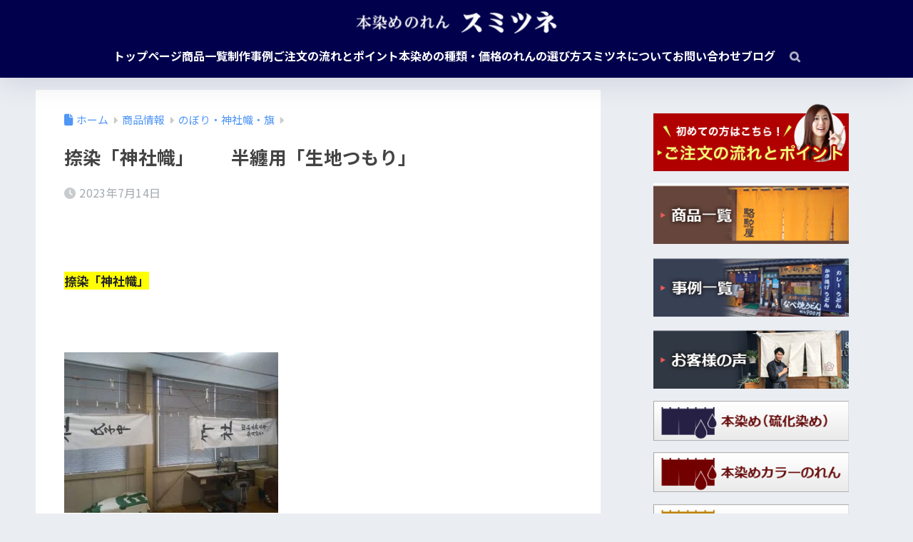

--- FILE ---
content_type: text/html; charset=UTF-8
request_url: https://sumitsune-noren.com/2023/07/14/%E6%8D%BA%E6%9F%93%E3%80%8C%E7%A5%9E%E7%A4%BE%E5%B9%9F%E3%80%8D%E3%80%80%E3%80%80%E5%8D%8A%E7%BA%8F%E7%94%A8%E3%80%8C%E7%94%9F%E5%9C%B0%E3%81%A4%E3%82%82%E3%82%8A%E3%80%8D/
body_size: 23220
content:

<!DOCTYPE html>
<html dir="ltr" lang="ja" prefix="og: https://ogp.me/ns#">
<head>
  <meta charset="utf-8">
  <meta http-equiv="X-UA-Compatible" content="IE=edge">
  <meta name="HandheldFriendly" content="True">
  <meta name="MobileOptimized" content="320">
  <meta name="viewport" content="width=device-width, initial-scale=1, viewport-fit=cover"/>
  <meta name="msapplication-TileColor" content="#01004c">
  <meta name="theme-color" content="#01004c">
  <link rel="pingback" href="https://sumitsune-noren.com/wp/xmlrpc.php">
  <title>捺染「神社幟」 半纏用「生地つもり」 | 本染めのれんスミツネ</title>

		<!-- All in One SEO 4.9.3 - aioseo.com -->
	<meta name="robots" content="max-image-preview:large" />
	<meta name="author" content="sumitsune"/>
	<link rel="canonical" href="https://sumitsune-noren.com/2023/07/14/%e6%8d%ba%e6%9f%93%e3%80%8c%e7%a5%9e%e7%a4%be%e5%b9%9f%e3%80%8d%e3%80%80%e3%80%80%e5%8d%8a%e7%ba%8f%e7%94%a8%e3%80%8c%e7%94%9f%e5%9c%b0%e3%81%a4%e3%82%82%e3%82%8a%e3%80%8d/" />
	<meta name="generator" content="All in One SEO (AIOSEO) 4.9.3" />

		<!-- Global site tag (gtag.js) - Google Analytics -->
<script async src="https://www.googletagmanager.com/gtag/js?id=G-7FVKB2FHBS"></script>
<script>
 window.dataLayer = window.dataLayer || [];
 function gtag(){dataLayer.push(arguments);}
 gtag('js', new Date());

 gtag('config', 'G-7FVKB2FHBS');
</script>
		<meta property="og:locale" content="ja_JP" />
		<meta property="og:site_name" content="本染めのれんスミツネ |" />
		<meta property="og:type" content="article" />
		<meta property="og:title" content="捺染「神社幟」 半纏用「生地つもり」 | 本染めのれんスミツネ" />
		<meta property="og:url" content="https://sumitsune-noren.com/2023/07/14/%e6%8d%ba%e6%9f%93%e3%80%8c%e7%a5%9e%e7%a4%be%e5%b9%9f%e3%80%8d%e3%80%80%e3%80%80%e5%8d%8a%e7%ba%8f%e7%94%a8%e3%80%8c%e7%94%9f%e5%9c%b0%e3%81%a4%e3%82%82%e3%82%8a%e3%80%8d/" />
		<meta property="article:published_time" content="2023-07-14T07:37:02+00:00" />
		<meta property="article:modified_time" content="2024-02-10T05:51:21+00:00" />
		<meta name="twitter:card" content="summary" />
		<meta name="twitter:title" content="捺染「神社幟」 半纏用「生地つもり」 | 本染めのれんスミツネ" />
		<script type="application/ld+json" class="aioseo-schema">
			{"@context":"https:\/\/schema.org","@graph":[{"@type":"Article","@id":"https:\/\/sumitsune-noren.com\/2023\/07\/14\/%e6%8d%ba%e6%9f%93%e3%80%8c%e7%a5%9e%e7%a4%be%e5%b9%9f%e3%80%8d%e3%80%80%e3%80%80%e5%8d%8a%e7%ba%8f%e7%94%a8%e3%80%8c%e7%94%9f%e5%9c%b0%e3%81%a4%e3%82%82%e3%82%8a%e3%80%8d\/#article","name":"\u637a\u67d3\u300c\u795e\u793e\u5e5f\u300d \u534a\u7e8f\u7528\u300c\u751f\u5730\u3064\u3082\u308a\u300d | \u672c\u67d3\u3081\u306e\u308c\u3093\u30b9\u30df\u30c4\u30cd","headline":"\u637a\u67d3\u300c\u795e\u793e\u5e5f\u300d\u3000\u3000\u534a\u7e8f\u7528\u300c\u751f\u5730\u3064\u3082\u308a\u300d","author":{"@id":"https:\/\/sumitsune-noren.com\/author\/sumitsune\/#author"},"publisher":{"@id":"https:\/\/sumitsune-noren.com\/#organization"},"image":{"@type":"ImageObject","url":"https:\/\/sumitsune-noren.com\/wp\/wp-content\/uploads\/2023\/08\/3dd65158e1a8e95ee2743033ebd0eabe-scaled.jpg","width":2560,"height":1920,"caption":"DSC_2951"},"datePublished":"2023-07-14T16:37:02+09:00","dateModified":"2024-02-10T14:51:21+09:00","inLanguage":"ja","mainEntityOfPage":{"@id":"https:\/\/sumitsune-noren.com\/2023\/07\/14\/%e6%8d%ba%e6%9f%93%e3%80%8c%e7%a5%9e%e7%a4%be%e5%b9%9f%e3%80%8d%e3%80%80%e3%80%80%e5%8d%8a%e7%ba%8f%e7%94%a8%e3%80%8c%e7%94%9f%e5%9c%b0%e3%81%a4%e3%82%82%e3%82%8a%e3%80%8d\/#webpage"},"isPartOf":{"@id":"https:\/\/sumitsune-noren.com\/2023\/07\/14\/%e6%8d%ba%e6%9f%93%e3%80%8c%e7%a5%9e%e7%a4%be%e5%b9%9f%e3%80%8d%e3%80%80%e3%80%80%e5%8d%8a%e7%ba%8f%e7%94%a8%e3%80%8c%e7%94%9f%e5%9c%b0%e3%81%a4%e3%82%82%e3%82%8a%e3%80%8d\/#webpage"},"articleSection":"\u306e\u307c\u308a\u30fb\u795e\u793e\u5e5f\u30fb\u65d7, \u5546\u54c1\u60c5\u5831, \u6cd5\u88ab\u30fb\u534a\u7e8f\u30fb\u7fbd\u7e54\u308a"},{"@type":"BreadcrumbList","@id":"https:\/\/sumitsune-noren.com\/2023\/07\/14\/%e6%8d%ba%e6%9f%93%e3%80%8c%e7%a5%9e%e7%a4%be%e5%b9%9f%e3%80%8d%e3%80%80%e3%80%80%e5%8d%8a%e7%ba%8f%e7%94%a8%e3%80%8c%e7%94%9f%e5%9c%b0%e3%81%a4%e3%82%82%e3%82%8a%e3%80%8d\/#breadcrumblist","itemListElement":[{"@type":"ListItem","@id":"https:\/\/sumitsune-noren.com#listItem","position":1,"name":"\u30db\u30fc\u30e0","item":"https:\/\/sumitsune-noren.com","nextItem":{"@type":"ListItem","@id":"https:\/\/sumitsune-noren.com\/category\/item\/#listItem","name":"\u5546\u54c1\u60c5\u5831"}},{"@type":"ListItem","@id":"https:\/\/sumitsune-noren.com\/category\/item\/#listItem","position":2,"name":"\u5546\u54c1\u60c5\u5831","item":"https:\/\/sumitsune-noren.com\/category\/item\/","nextItem":{"@type":"ListItem","@id":"https:\/\/sumitsune-noren.com\/category\/item\/nobori\/#listItem","name":"\u306e\u307c\u308a\u30fb\u795e\u793e\u5e5f\u30fb\u65d7"},"previousItem":{"@type":"ListItem","@id":"https:\/\/sumitsune-noren.com#listItem","name":"\u30db\u30fc\u30e0"}},{"@type":"ListItem","@id":"https:\/\/sumitsune-noren.com\/category\/item\/nobori\/#listItem","position":3,"name":"\u306e\u307c\u308a\u30fb\u795e\u793e\u5e5f\u30fb\u65d7","item":"https:\/\/sumitsune-noren.com\/category\/item\/nobori\/","nextItem":{"@type":"ListItem","@id":"https:\/\/sumitsune-noren.com\/2023\/07\/14\/%e6%8d%ba%e6%9f%93%e3%80%8c%e7%a5%9e%e7%a4%be%e5%b9%9f%e3%80%8d%e3%80%80%e3%80%80%e5%8d%8a%e7%ba%8f%e7%94%a8%e3%80%8c%e7%94%9f%e5%9c%b0%e3%81%a4%e3%82%82%e3%82%8a%e3%80%8d\/#listItem","name":"\u637a\u67d3\u300c\u795e\u793e\u5e5f\u300d\u3000\u3000\u534a\u7e8f\u7528\u300c\u751f\u5730\u3064\u3082\u308a\u300d"},"previousItem":{"@type":"ListItem","@id":"https:\/\/sumitsune-noren.com\/category\/item\/#listItem","name":"\u5546\u54c1\u60c5\u5831"}},{"@type":"ListItem","@id":"https:\/\/sumitsune-noren.com\/2023\/07\/14\/%e6%8d%ba%e6%9f%93%e3%80%8c%e7%a5%9e%e7%a4%be%e5%b9%9f%e3%80%8d%e3%80%80%e3%80%80%e5%8d%8a%e7%ba%8f%e7%94%a8%e3%80%8c%e7%94%9f%e5%9c%b0%e3%81%a4%e3%82%82%e3%82%8a%e3%80%8d\/#listItem","position":4,"name":"\u637a\u67d3\u300c\u795e\u793e\u5e5f\u300d\u3000\u3000\u534a\u7e8f\u7528\u300c\u751f\u5730\u3064\u3082\u308a\u300d","previousItem":{"@type":"ListItem","@id":"https:\/\/sumitsune-noren.com\/category\/item\/nobori\/#listItem","name":"\u306e\u307c\u308a\u30fb\u795e\u793e\u5e5f\u30fb\u65d7"}}]},{"@type":"Organization","@id":"https:\/\/sumitsune-noren.com\/#organization","name":"\u672c\u67d3\u3081\u306e\u308c\u3093\u30b9\u30df\u30c4\u30cd","url":"https:\/\/sumitsune-noren.com\/"},{"@type":"Person","@id":"https:\/\/sumitsune-noren.com\/author\/sumitsune\/#author","url":"https:\/\/sumitsune-noren.com\/author\/sumitsune\/","name":"sumitsune","image":{"@type":"ImageObject","@id":"https:\/\/sumitsune-noren.com\/2023\/07\/14\/%e6%8d%ba%e6%9f%93%e3%80%8c%e7%a5%9e%e7%a4%be%e5%b9%9f%e3%80%8d%e3%80%80%e3%80%80%e5%8d%8a%e7%ba%8f%e7%94%a8%e3%80%8c%e7%94%9f%e5%9c%b0%e3%81%a4%e3%82%82%e3%82%8a%e3%80%8d\/#authorImage","url":"https:\/\/secure.gravatar.com\/avatar\/d19c899a9e509e899c71b2f6a2cd29c47e0e09968577f2a1be9f7ab1c0d90e1d?s=96&d=mm&r=g","width":96,"height":96,"caption":"sumitsune"}},{"@type":"WebPage","@id":"https:\/\/sumitsune-noren.com\/2023\/07\/14\/%e6%8d%ba%e6%9f%93%e3%80%8c%e7%a5%9e%e7%a4%be%e5%b9%9f%e3%80%8d%e3%80%80%e3%80%80%e5%8d%8a%e7%ba%8f%e7%94%a8%e3%80%8c%e7%94%9f%e5%9c%b0%e3%81%a4%e3%82%82%e3%82%8a%e3%80%8d\/#webpage","url":"https:\/\/sumitsune-noren.com\/2023\/07\/14\/%e6%8d%ba%e6%9f%93%e3%80%8c%e7%a5%9e%e7%a4%be%e5%b9%9f%e3%80%8d%e3%80%80%e3%80%80%e5%8d%8a%e7%ba%8f%e7%94%a8%e3%80%8c%e7%94%9f%e5%9c%b0%e3%81%a4%e3%82%82%e3%82%8a%e3%80%8d\/","name":"\u637a\u67d3\u300c\u795e\u793e\u5e5f\u300d \u534a\u7e8f\u7528\u300c\u751f\u5730\u3064\u3082\u308a\u300d | \u672c\u67d3\u3081\u306e\u308c\u3093\u30b9\u30df\u30c4\u30cd","inLanguage":"ja","isPartOf":{"@id":"https:\/\/sumitsune-noren.com\/#website"},"breadcrumb":{"@id":"https:\/\/sumitsune-noren.com\/2023\/07\/14\/%e6%8d%ba%e6%9f%93%e3%80%8c%e7%a5%9e%e7%a4%be%e5%b9%9f%e3%80%8d%e3%80%80%e3%80%80%e5%8d%8a%e7%ba%8f%e7%94%a8%e3%80%8c%e7%94%9f%e5%9c%b0%e3%81%a4%e3%82%82%e3%82%8a%e3%80%8d\/#breadcrumblist"},"author":{"@id":"https:\/\/sumitsune-noren.com\/author\/sumitsune\/#author"},"creator":{"@id":"https:\/\/sumitsune-noren.com\/author\/sumitsune\/#author"},"image":{"@type":"ImageObject","url":"https:\/\/sumitsune-noren.com\/wp\/wp-content\/uploads\/2023\/08\/3dd65158e1a8e95ee2743033ebd0eabe-scaled.jpg","@id":"https:\/\/sumitsune-noren.com\/2023\/07\/14\/%e6%8d%ba%e6%9f%93%e3%80%8c%e7%a5%9e%e7%a4%be%e5%b9%9f%e3%80%8d%e3%80%80%e3%80%80%e5%8d%8a%e7%ba%8f%e7%94%a8%e3%80%8c%e7%94%9f%e5%9c%b0%e3%81%a4%e3%82%82%e3%82%8a%e3%80%8d\/#mainImage","width":2560,"height":1920,"caption":"DSC_2951"},"primaryImageOfPage":{"@id":"https:\/\/sumitsune-noren.com\/2023\/07\/14\/%e6%8d%ba%e6%9f%93%e3%80%8c%e7%a5%9e%e7%a4%be%e5%b9%9f%e3%80%8d%e3%80%80%e3%80%80%e5%8d%8a%e7%ba%8f%e7%94%a8%e3%80%8c%e7%94%9f%e5%9c%b0%e3%81%a4%e3%82%82%e3%82%8a%e3%80%8d\/#mainImage"},"datePublished":"2023-07-14T16:37:02+09:00","dateModified":"2024-02-10T14:51:21+09:00"},{"@type":"WebSite","@id":"https:\/\/sumitsune-noren.com\/#website","url":"https:\/\/sumitsune-noren.com\/","name":"\u672c\u67d3\u3081\u306e\u308c\u3093\u30b9\u30df\u30c4\u30cd","inLanguage":"ja","publisher":{"@id":"https:\/\/sumitsune-noren.com\/#organization"}}]}
		</script>
		<!-- All in One SEO -->

<link rel='dns-prefetch' href='//fonts.googleapis.com' />
<link rel='dns-prefetch' href='//use.fontawesome.com' />
<link rel='dns-prefetch' href='//maxcdn.bootstrapcdn.com' />
<link rel="alternate" type="application/rss+xml" title="本染めのれんスミツネ &raquo; フィード" href="https://sumitsune-noren.com/feed/" />
<link rel="alternate" type="application/rss+xml" title="本染めのれんスミツネ &raquo; コメントフィード" href="https://sumitsune-noren.com/comments/feed/" />
<link rel="alternate" title="oEmbed (JSON)" type="application/json+oembed" href="https://sumitsune-noren.com/wp-json/oembed/1.0/embed?url=https%3A%2F%2Fsumitsune-noren.com%2F2023%2F07%2F14%2F%25e6%258d%25ba%25e6%259f%2593%25e3%2580%258c%25e7%25a5%259e%25e7%25a4%25be%25e5%25b9%259f%25e3%2580%258d%25e3%2580%2580%25e3%2580%2580%25e5%258d%258a%25e7%25ba%258f%25e7%2594%25a8%25e3%2580%258c%25e7%2594%259f%25e5%259c%25b0%25e3%2581%25a4%25e3%2582%2582%25e3%2582%258a%25e3%2580%258d%2F" />
<link rel="alternate" title="oEmbed (XML)" type="text/xml+oembed" href="https://sumitsune-noren.com/wp-json/oembed/1.0/embed?url=https%3A%2F%2Fsumitsune-noren.com%2F2023%2F07%2F14%2F%25e6%258d%25ba%25e6%259f%2593%25e3%2580%258c%25e7%25a5%259e%25e7%25a4%25be%25e5%25b9%259f%25e3%2580%258d%25e3%2580%2580%25e3%2580%2580%25e5%258d%258a%25e7%25ba%258f%25e7%2594%25a8%25e3%2580%258c%25e7%2594%259f%25e5%259c%25b0%25e3%2581%25a4%25e3%2582%2582%25e3%2582%258a%25e3%2580%258d%2F&#038;format=xml" />
<style id='wp-img-auto-sizes-contain-inline-css' type='text/css'>
img:is([sizes=auto i],[sizes^="auto," i]){contain-intrinsic-size:3000px 1500px}
/*# sourceURL=wp-img-auto-sizes-contain-inline-css */
</style>
<link rel='stylesheet' id='sng-stylesheet-css' href='https://sumitsune-noren.com/wp/wp-content/themes/sango-theme/style.css?version=3.11.7' type='text/css' media='all' />
<link rel='stylesheet' id='sng-option-css' href='https://sumitsune-noren.com/wp/wp-content/themes/sango-theme/entry-option.css?version=3.11.7' type='text/css' media='all' />
<link rel='stylesheet' id='sng-old-css-css' href='https://sumitsune-noren.com/wp/wp-content/themes/sango-theme/style-old.css?version=3.11.7' type='text/css' media='all' />
<link rel='stylesheet' id='sango_theme_gutenberg-style-css' href='https://sumitsune-noren.com/wp/wp-content/themes/sango-theme/library/gutenberg/dist/build/style-blocks.css?version=3.11.7' type='text/css' media='all' />
<style id='sango_theme_gutenberg-style-inline-css' type='text/css'>
:root{--sgb-main-color:#01004c;--sgb-pastel-color:#b4e0fa;--sgb-accent-color:#ffb36b;--sgb-widget-title-color:#009EF3;--sgb-widget-title-bg-color:#b4e0fa;--sgb-bg-color:#eaedf2;--wp--preset--color--sango-main:var(--sgb-main-color);--wp--preset--color--sango-pastel:var(--sgb-pastel-color);--wp--preset--color--sango-accent:var(--sgb-accent-color)}
/*# sourceURL=sango_theme_gutenberg-style-inline-css */
</style>
<link rel='stylesheet' id='sng-googlefonts-css' href='https://fonts.googleapis.com/css?family=Quicksand%3A500%2C700%7CNoto+Sans+JP%3A400%2C700&#038;display=swap' type='text/css' media='all' />
<link rel='stylesheet' id='sng-fontawesome-css' href='https://use.fontawesome.com/releases/v6.1.1/css/all.css' type='text/css' media='all' />
<link rel='stylesheet' id='sbr_styles-css' href='https://sumitsune-noren.com/wp/wp-content/plugins/reviews-feed/assets/css/sbr-styles.min.css' type='text/css' media='all' />
<link rel='stylesheet' id='sbi_styles-css' href='https://sumitsune-noren.com/wp/wp-content/plugins/instagram-feed/css/sbi-styles.min.css' type='text/css' media='all' />
<style id='wp-emoji-styles-inline-css' type='text/css'>

	img.wp-smiley, img.emoji {
		display: inline !important;
		border: none !important;
		box-shadow: none !important;
		height: 1em !important;
		width: 1em !important;
		margin: 0 0.07em !important;
		vertical-align: -0.1em !important;
		background: none !important;
		padding: 0 !important;
	}
/*# sourceURL=wp-emoji-styles-inline-css */
</style>
<link rel='stylesheet' id='wp-block-library-css' href='https://sumitsune-noren.com/wp/wp-includes/css/dist/block-library/style.min.css?ver=6.9' type='text/css' media='all' />
<link rel='stylesheet' id='aioseo/css/src/vue/standalone/blocks/table-of-contents/global.scss-css' href='https://sumitsune-noren.com/wp/wp-content/plugins/all-in-one-seo-pack/dist/Lite/assets/css/table-of-contents/global.e90f6d47.css' type='text/css' media='all' />
<style id='global-styles-inline-css' type='text/css'>
:root{--wp--preset--aspect-ratio--square: 1;--wp--preset--aspect-ratio--4-3: 4/3;--wp--preset--aspect-ratio--3-4: 3/4;--wp--preset--aspect-ratio--3-2: 3/2;--wp--preset--aspect-ratio--2-3: 2/3;--wp--preset--aspect-ratio--16-9: 16/9;--wp--preset--aspect-ratio--9-16: 9/16;--wp--preset--color--black: #000000;--wp--preset--color--cyan-bluish-gray: #abb8c3;--wp--preset--color--white: #ffffff;--wp--preset--color--pale-pink: #f78da7;--wp--preset--color--vivid-red: #cf2e2e;--wp--preset--color--luminous-vivid-orange: #ff6900;--wp--preset--color--luminous-vivid-amber: #fcb900;--wp--preset--color--light-green-cyan: #7bdcb5;--wp--preset--color--vivid-green-cyan: #00d084;--wp--preset--color--pale-cyan-blue: #8ed1fc;--wp--preset--color--vivid-cyan-blue: #0693e3;--wp--preset--color--vivid-purple: #9b51e0;--wp--preset--color--sango-main: var(--sgb-main-color);--wp--preset--color--sango-pastel: var(--sgb-pastel-color);--wp--preset--color--sango-accent: var(--sgb-accent-color);--wp--preset--color--sango-blue: #009EF3;--wp--preset--color--sango-orange: #ffb36b;--wp--preset--color--sango-red: #f88080;--wp--preset--color--sango-green: #90d581;--wp--preset--color--sango-black: #333;--wp--preset--color--sango-gray: gray;--wp--preset--color--sango-silver: whitesmoke;--wp--preset--color--sango-light-blue: #b4e0fa;--wp--preset--color--sango-light-red: #ffebeb;--wp--preset--color--sango-light-orange: #fff9e6;--wp--preset--gradient--vivid-cyan-blue-to-vivid-purple: linear-gradient(135deg,rgb(6,147,227) 0%,rgb(155,81,224) 100%);--wp--preset--gradient--light-green-cyan-to-vivid-green-cyan: linear-gradient(135deg,rgb(122,220,180) 0%,rgb(0,208,130) 100%);--wp--preset--gradient--luminous-vivid-amber-to-luminous-vivid-orange: linear-gradient(135deg,rgb(252,185,0) 0%,rgb(255,105,0) 100%);--wp--preset--gradient--luminous-vivid-orange-to-vivid-red: linear-gradient(135deg,rgb(255,105,0) 0%,rgb(207,46,46) 100%);--wp--preset--gradient--very-light-gray-to-cyan-bluish-gray: linear-gradient(135deg,rgb(238,238,238) 0%,rgb(169,184,195) 100%);--wp--preset--gradient--cool-to-warm-spectrum: linear-gradient(135deg,rgb(74,234,220) 0%,rgb(151,120,209) 20%,rgb(207,42,186) 40%,rgb(238,44,130) 60%,rgb(251,105,98) 80%,rgb(254,248,76) 100%);--wp--preset--gradient--blush-light-purple: linear-gradient(135deg,rgb(255,206,236) 0%,rgb(152,150,240) 100%);--wp--preset--gradient--blush-bordeaux: linear-gradient(135deg,rgb(254,205,165) 0%,rgb(254,45,45) 50%,rgb(107,0,62) 100%);--wp--preset--gradient--luminous-dusk: linear-gradient(135deg,rgb(255,203,112) 0%,rgb(199,81,192) 50%,rgb(65,88,208) 100%);--wp--preset--gradient--pale-ocean: linear-gradient(135deg,rgb(255,245,203) 0%,rgb(182,227,212) 50%,rgb(51,167,181) 100%);--wp--preset--gradient--electric-grass: linear-gradient(135deg,rgb(202,248,128) 0%,rgb(113,206,126) 100%);--wp--preset--gradient--midnight: linear-gradient(135deg,rgb(2,3,129) 0%,rgb(40,116,252) 100%);--wp--preset--font-size--small: 13px;--wp--preset--font-size--medium: 20px;--wp--preset--font-size--large: 36px;--wp--preset--font-size--x-large: 42px;--wp--preset--font-family--default: "Helvetica", "Arial", "Hiragino Kaku Gothic ProN", "Hiragino Sans", YuGothic, "Yu Gothic", "メイリオ", Meiryo, sans-serif;--wp--preset--font-family--notosans: "Noto Sans JP", var(--wp--preset--font-family--default);--wp--preset--font-family--mplusrounded: "M PLUS Rounded 1c", var(--wp--preset--font-family--default);--wp--preset--font-family--dfont: "Quicksand", var(--wp--preset--font-family--default);--wp--preset--spacing--20: 0.44rem;--wp--preset--spacing--30: 0.67rem;--wp--preset--spacing--40: 1rem;--wp--preset--spacing--50: 1.5rem;--wp--preset--spacing--60: 2.25rem;--wp--preset--spacing--70: 3.38rem;--wp--preset--spacing--80: 5.06rem;--wp--preset--shadow--natural: 6px 6px 9px rgba(0, 0, 0, 0.2);--wp--preset--shadow--deep: 12px 12px 50px rgba(0, 0, 0, 0.4);--wp--preset--shadow--sharp: 6px 6px 0px rgba(0, 0, 0, 0.2);--wp--preset--shadow--outlined: 6px 6px 0px -3px rgb(255, 255, 255), 6px 6px rgb(0, 0, 0);--wp--preset--shadow--crisp: 6px 6px 0px rgb(0, 0, 0);--wp--custom--wrap--width: 92%;--wp--custom--wrap--default-width: 800px;--wp--custom--wrap--content-width: 1180px;--wp--custom--wrap--max-width: var(--wp--custom--wrap--content-width);--wp--custom--wrap--side: 30%;--wp--custom--wrap--gap: 2em;--wp--custom--wrap--mobile--padding: 16px;--wp--custom--shadow--large: 0 16px 30px -7px rgba(0, 12, 66, 0.15 );--wp--custom--shadow--large-hover: 0 40px 50px -16px rgba(0, 12, 66, 0.2 );--wp--custom--shadow--medium: 0 6px 13px -3px rgba(0, 12, 66, 0.1), 0 0px 1px rgba(0,30,100, 0.1 );--wp--custom--shadow--medium-hover: 0 12px 45px -9px rgb(0 0 0 / 23%);--wp--custom--shadow--solid: 0 1px 2px 0 rgba(24, 44, 84, 0.1), 0 1px 3px 1px rgba(24, 44, 84, 0.1);--wp--custom--shadow--solid-hover: 0 2px 4px 0 rgba(24, 44, 84, 0.1), 0 2px 8px 0 rgba(24, 44, 84, 0.1);--wp--custom--shadow--small: 0 2px 4px #4385bb12;--wp--custom--rounded--medium: 12px;--wp--custom--rounded--small: 6px;--wp--custom--widget--padding-horizontal: 18px;--wp--custom--widget--padding-vertical: 6px;--wp--custom--widget--icon-margin: 6px;--wp--custom--widget--gap: 2.5em;--wp--custom--entry--gap: 1.5rem;--wp--custom--entry--gap-mobile: 1rem;--wp--custom--entry--border-color: #eaedf2;--wp--custom--animation--fade-in: fadeIn 0.7s ease 0s 1 normal;--wp--custom--animation--header: fadeHeader 1s ease 0s 1 normal;--wp--custom--transition--default: 0.3s ease-in-out;--wp--custom--totop--opacity: 0.6;--wp--custom--totop--right: 18px;--wp--custom--totop--bottom: 20px;--wp--custom--totop--mobile--right: 16px;--wp--custom--totop--mobile--bottom: 10px;--wp--custom--toc--button--opacity: 0.6;--wp--custom--footer--column-gap: 40px;}:root { --wp--style--global--content-size: 900px;--wp--style--global--wide-size: 980px; }:where(body) { margin: 0; }.wp-site-blocks > .alignleft { float: left; margin-right: 2em; }.wp-site-blocks > .alignright { float: right; margin-left: 2em; }.wp-site-blocks > .aligncenter { justify-content: center; margin-left: auto; margin-right: auto; }:where(.wp-site-blocks) > * { margin-block-start: 1.5rem; margin-block-end: 0; }:where(.wp-site-blocks) > :first-child { margin-block-start: 0; }:where(.wp-site-blocks) > :last-child { margin-block-end: 0; }:root { --wp--style--block-gap: 1.5rem; }:root :where(.is-layout-flow) > :first-child{margin-block-start: 0;}:root :where(.is-layout-flow) > :last-child{margin-block-end: 0;}:root :where(.is-layout-flow) > *{margin-block-start: 1.5rem;margin-block-end: 0;}:root :where(.is-layout-constrained) > :first-child{margin-block-start: 0;}:root :where(.is-layout-constrained) > :last-child{margin-block-end: 0;}:root :where(.is-layout-constrained) > *{margin-block-start: 1.5rem;margin-block-end: 0;}:root :where(.is-layout-flex){gap: 1.5rem;}:root :where(.is-layout-grid){gap: 1.5rem;}.is-layout-flow > .alignleft{float: left;margin-inline-start: 0;margin-inline-end: 2em;}.is-layout-flow > .alignright{float: right;margin-inline-start: 2em;margin-inline-end: 0;}.is-layout-flow > .aligncenter{margin-left: auto !important;margin-right: auto !important;}.is-layout-constrained > .alignleft{float: left;margin-inline-start: 0;margin-inline-end: 2em;}.is-layout-constrained > .alignright{float: right;margin-inline-start: 2em;margin-inline-end: 0;}.is-layout-constrained > .aligncenter{margin-left: auto !important;margin-right: auto !important;}.is-layout-constrained > :where(:not(.alignleft):not(.alignright):not(.alignfull)){max-width: var(--wp--style--global--content-size);margin-left: auto !important;margin-right: auto !important;}.is-layout-constrained > .alignwide{max-width: var(--wp--style--global--wide-size);}body .is-layout-flex{display: flex;}.is-layout-flex{flex-wrap: wrap;align-items: center;}.is-layout-flex > :is(*, div){margin: 0;}body .is-layout-grid{display: grid;}.is-layout-grid > :is(*, div){margin: 0;}body{font-family: var(--sgb-font-family);padding-top: 0px;padding-right: 0px;padding-bottom: 0px;padding-left: 0px;}a:where(:not(.wp-element-button)){text-decoration: underline;}:root :where(.wp-element-button, .wp-block-button__link){background-color: #32373c;border-width: 0;color: #fff;font-family: inherit;font-size: inherit;font-style: inherit;font-weight: inherit;letter-spacing: inherit;line-height: inherit;padding-top: calc(0.667em + 2px);padding-right: calc(1.333em + 2px);padding-bottom: calc(0.667em + 2px);padding-left: calc(1.333em + 2px);text-decoration: none;text-transform: inherit;}.has-black-color{color: var(--wp--preset--color--black) !important;}.has-cyan-bluish-gray-color{color: var(--wp--preset--color--cyan-bluish-gray) !important;}.has-white-color{color: var(--wp--preset--color--white) !important;}.has-pale-pink-color{color: var(--wp--preset--color--pale-pink) !important;}.has-vivid-red-color{color: var(--wp--preset--color--vivid-red) !important;}.has-luminous-vivid-orange-color{color: var(--wp--preset--color--luminous-vivid-orange) !important;}.has-luminous-vivid-amber-color{color: var(--wp--preset--color--luminous-vivid-amber) !important;}.has-light-green-cyan-color{color: var(--wp--preset--color--light-green-cyan) !important;}.has-vivid-green-cyan-color{color: var(--wp--preset--color--vivid-green-cyan) !important;}.has-pale-cyan-blue-color{color: var(--wp--preset--color--pale-cyan-blue) !important;}.has-vivid-cyan-blue-color{color: var(--wp--preset--color--vivid-cyan-blue) !important;}.has-vivid-purple-color{color: var(--wp--preset--color--vivid-purple) !important;}.has-sango-main-color{color: var(--wp--preset--color--sango-main) !important;}.has-sango-pastel-color{color: var(--wp--preset--color--sango-pastel) !important;}.has-sango-accent-color{color: var(--wp--preset--color--sango-accent) !important;}.has-sango-blue-color{color: var(--wp--preset--color--sango-blue) !important;}.has-sango-orange-color{color: var(--wp--preset--color--sango-orange) !important;}.has-sango-red-color{color: var(--wp--preset--color--sango-red) !important;}.has-sango-green-color{color: var(--wp--preset--color--sango-green) !important;}.has-sango-black-color{color: var(--wp--preset--color--sango-black) !important;}.has-sango-gray-color{color: var(--wp--preset--color--sango-gray) !important;}.has-sango-silver-color{color: var(--wp--preset--color--sango-silver) !important;}.has-sango-light-blue-color{color: var(--wp--preset--color--sango-light-blue) !important;}.has-sango-light-red-color{color: var(--wp--preset--color--sango-light-red) !important;}.has-sango-light-orange-color{color: var(--wp--preset--color--sango-light-orange) !important;}.has-black-background-color{background-color: var(--wp--preset--color--black) !important;}.has-cyan-bluish-gray-background-color{background-color: var(--wp--preset--color--cyan-bluish-gray) !important;}.has-white-background-color{background-color: var(--wp--preset--color--white) !important;}.has-pale-pink-background-color{background-color: var(--wp--preset--color--pale-pink) !important;}.has-vivid-red-background-color{background-color: var(--wp--preset--color--vivid-red) !important;}.has-luminous-vivid-orange-background-color{background-color: var(--wp--preset--color--luminous-vivid-orange) !important;}.has-luminous-vivid-amber-background-color{background-color: var(--wp--preset--color--luminous-vivid-amber) !important;}.has-light-green-cyan-background-color{background-color: var(--wp--preset--color--light-green-cyan) !important;}.has-vivid-green-cyan-background-color{background-color: var(--wp--preset--color--vivid-green-cyan) !important;}.has-pale-cyan-blue-background-color{background-color: var(--wp--preset--color--pale-cyan-blue) !important;}.has-vivid-cyan-blue-background-color{background-color: var(--wp--preset--color--vivid-cyan-blue) !important;}.has-vivid-purple-background-color{background-color: var(--wp--preset--color--vivid-purple) !important;}.has-sango-main-background-color{background-color: var(--wp--preset--color--sango-main) !important;}.has-sango-pastel-background-color{background-color: var(--wp--preset--color--sango-pastel) !important;}.has-sango-accent-background-color{background-color: var(--wp--preset--color--sango-accent) !important;}.has-sango-blue-background-color{background-color: var(--wp--preset--color--sango-blue) !important;}.has-sango-orange-background-color{background-color: var(--wp--preset--color--sango-orange) !important;}.has-sango-red-background-color{background-color: var(--wp--preset--color--sango-red) !important;}.has-sango-green-background-color{background-color: var(--wp--preset--color--sango-green) !important;}.has-sango-black-background-color{background-color: var(--wp--preset--color--sango-black) !important;}.has-sango-gray-background-color{background-color: var(--wp--preset--color--sango-gray) !important;}.has-sango-silver-background-color{background-color: var(--wp--preset--color--sango-silver) !important;}.has-sango-light-blue-background-color{background-color: var(--wp--preset--color--sango-light-blue) !important;}.has-sango-light-red-background-color{background-color: var(--wp--preset--color--sango-light-red) !important;}.has-sango-light-orange-background-color{background-color: var(--wp--preset--color--sango-light-orange) !important;}.has-black-border-color{border-color: var(--wp--preset--color--black) !important;}.has-cyan-bluish-gray-border-color{border-color: var(--wp--preset--color--cyan-bluish-gray) !important;}.has-white-border-color{border-color: var(--wp--preset--color--white) !important;}.has-pale-pink-border-color{border-color: var(--wp--preset--color--pale-pink) !important;}.has-vivid-red-border-color{border-color: var(--wp--preset--color--vivid-red) !important;}.has-luminous-vivid-orange-border-color{border-color: var(--wp--preset--color--luminous-vivid-orange) !important;}.has-luminous-vivid-amber-border-color{border-color: var(--wp--preset--color--luminous-vivid-amber) !important;}.has-light-green-cyan-border-color{border-color: var(--wp--preset--color--light-green-cyan) !important;}.has-vivid-green-cyan-border-color{border-color: var(--wp--preset--color--vivid-green-cyan) !important;}.has-pale-cyan-blue-border-color{border-color: var(--wp--preset--color--pale-cyan-blue) !important;}.has-vivid-cyan-blue-border-color{border-color: var(--wp--preset--color--vivid-cyan-blue) !important;}.has-vivid-purple-border-color{border-color: var(--wp--preset--color--vivid-purple) !important;}.has-sango-main-border-color{border-color: var(--wp--preset--color--sango-main) !important;}.has-sango-pastel-border-color{border-color: var(--wp--preset--color--sango-pastel) !important;}.has-sango-accent-border-color{border-color: var(--wp--preset--color--sango-accent) !important;}.has-sango-blue-border-color{border-color: var(--wp--preset--color--sango-blue) !important;}.has-sango-orange-border-color{border-color: var(--wp--preset--color--sango-orange) !important;}.has-sango-red-border-color{border-color: var(--wp--preset--color--sango-red) !important;}.has-sango-green-border-color{border-color: var(--wp--preset--color--sango-green) !important;}.has-sango-black-border-color{border-color: var(--wp--preset--color--sango-black) !important;}.has-sango-gray-border-color{border-color: var(--wp--preset--color--sango-gray) !important;}.has-sango-silver-border-color{border-color: var(--wp--preset--color--sango-silver) !important;}.has-sango-light-blue-border-color{border-color: var(--wp--preset--color--sango-light-blue) !important;}.has-sango-light-red-border-color{border-color: var(--wp--preset--color--sango-light-red) !important;}.has-sango-light-orange-border-color{border-color: var(--wp--preset--color--sango-light-orange) !important;}.has-vivid-cyan-blue-to-vivid-purple-gradient-background{background: var(--wp--preset--gradient--vivid-cyan-blue-to-vivid-purple) !important;}.has-light-green-cyan-to-vivid-green-cyan-gradient-background{background: var(--wp--preset--gradient--light-green-cyan-to-vivid-green-cyan) !important;}.has-luminous-vivid-amber-to-luminous-vivid-orange-gradient-background{background: var(--wp--preset--gradient--luminous-vivid-amber-to-luminous-vivid-orange) !important;}.has-luminous-vivid-orange-to-vivid-red-gradient-background{background: var(--wp--preset--gradient--luminous-vivid-orange-to-vivid-red) !important;}.has-very-light-gray-to-cyan-bluish-gray-gradient-background{background: var(--wp--preset--gradient--very-light-gray-to-cyan-bluish-gray) !important;}.has-cool-to-warm-spectrum-gradient-background{background: var(--wp--preset--gradient--cool-to-warm-spectrum) !important;}.has-blush-light-purple-gradient-background{background: var(--wp--preset--gradient--blush-light-purple) !important;}.has-blush-bordeaux-gradient-background{background: var(--wp--preset--gradient--blush-bordeaux) !important;}.has-luminous-dusk-gradient-background{background: var(--wp--preset--gradient--luminous-dusk) !important;}.has-pale-ocean-gradient-background{background: var(--wp--preset--gradient--pale-ocean) !important;}.has-electric-grass-gradient-background{background: var(--wp--preset--gradient--electric-grass) !important;}.has-midnight-gradient-background{background: var(--wp--preset--gradient--midnight) !important;}.has-small-font-size{font-size: var(--wp--preset--font-size--small) !important;}.has-medium-font-size{font-size: var(--wp--preset--font-size--medium) !important;}.has-large-font-size{font-size: var(--wp--preset--font-size--large) !important;}.has-x-large-font-size{font-size: var(--wp--preset--font-size--x-large) !important;}.has-default-font-family{font-family: var(--wp--preset--font-family--default) !important;}.has-notosans-font-family{font-family: var(--wp--preset--font-family--notosans) !important;}.has-mplusrounded-font-family{font-family: var(--wp--preset--font-family--mplusrounded) !important;}.has-dfont-font-family{font-family: var(--wp--preset--font-family--dfont) !important;}
:root :where(.wp-block-button .wp-block-button__link){background-color: var(--wp--preset--color--sango-main);border-radius: var(--wp--custom--rounded--medium);color: #fff;font-size: 18px;font-weight: 600;padding-top: 0.4em;padding-right: 1.3em;padding-bottom: 0.4em;padding-left: 1.3em;}
:root :where(.wp-block-pullquote){font-size: 1.5em;line-height: 1.6;}
/*# sourceURL=global-styles-inline-css */
</style>
<link rel='stylesheet' id='contact-form-7-css' href='https://sumitsune-noren.com/wp/wp-content/plugins/contact-form-7/includes/css/styles.css' type='text/css' media='all' />
<link rel='stylesheet' id='ctf_styles-css' href='https://sumitsune-noren.com/wp/wp-content/plugins/custom-twitter-feeds/css/ctf-styles.min.css' type='text/css' media='all' />
<link rel='stylesheet' id='wp-bottom-menu-css' href='https://sumitsune-noren.com/wp/wp-content/plugins/wp-bottom-menu/assets/css/style.css' type='text/css' media='all' />
<link rel='stylesheet' id='font-awesome-css' href='https://sumitsune-noren.com/wp/wp-content/plugins/wp-bottom-menu/inc/customizer/customizer-repeater/css/font-awesome.min.css' type='text/css' media='all' />
<link rel='stylesheet' id='cff-css' href='https://sumitsune-noren.com/wp/wp-content/plugins/custom-facebook-feed/assets/css/cff-style.min.css' type='text/css' media='all' />
<link rel='stylesheet' id='sb-font-awesome-css' href='https://maxcdn.bootstrapcdn.com/font-awesome/4.7.0/css/font-awesome.min.css' type='text/css' media='all' />
<link rel='stylesheet' id='child-style-css' href='https://sumitsune-noren.com/wp/wp-content/themes/sango-theme-child/style.css' type='text/css' media='all' />
<script type="text/javascript" src="https://sumitsune-noren.com/wp/wp-includes/js/jquery/jquery.min.js?ver=3.7.1" id="jquery-core-js"></script>
<script type="text/javascript" src="https://sumitsune-noren.com/wp/wp-includes/js/jquery/jquery-migrate.min.js?ver=3.4.1" id="jquery-migrate-js"></script>
<link rel="https://api.w.org/" href="https://sumitsune-noren.com/wp-json/" /><link rel="alternate" title="JSON" type="application/json" href="https://sumitsune-noren.com/wp-json/wp/v2/posts/4453" /><link rel="EditURI" type="application/rsd+xml" title="RSD" href="https://sumitsune-noren.com/wp/xmlrpc.php?rsd" />
<link rel='shortlink' href='https://sumitsune-noren.com/?p=4453' />
<meta property="og:title" content="捺染「神社幟」　　半纏用「生地つもり」" />
<meta property="og:description" content="&nbsp; 捺染「神社幟」 &nbsp; &nbsp; 今日は捺染で「神社幟」を染めました。 &nbsp; &nbsp; 半纏用生地 &nbsp; &nbsp; 午後は、半纏生地をつもりました。 &nbsp; ７０着  ... " />
<meta property="og:type" content="article" />
<meta property="og:url" content="https://sumitsune-noren.com/2023/07/14/%e6%8d%ba%e6%9f%93%e3%80%8c%e7%a5%9e%e7%a4%be%e5%b9%9f%e3%80%8d%e3%80%80%e3%80%80%e5%8d%8a%e7%ba%8f%e7%94%a8%e3%80%8c%e7%94%9f%e5%9c%b0%e3%81%a4%e3%82%82%e3%82%8a%e3%80%8d/" />
<meta property="og:image" content="https://sumitsune-noren.com/wp/wp-content/uploads/2023/08/3dd65158e1a8e95ee2743033ebd0eabe-1024x768.jpg" />
<meta name="thumbnail" content="https://sumitsune-noren.com/wp/wp-content/uploads/2023/08/3dd65158e1a8e95ee2743033ebd0eabe-1024x768.jpg" />
<meta property="og:site_name" content="本染めのれんスミツネ" />
<meta name="twitter:card" content="summary_large_image" />
<link rel="icon" href="https://sumitsune-noren.com/wp/wp-content/uploads/2024/02/logo-240x33.png" sizes="32x32" />
<link rel="icon" href="https://sumitsune-noren.com/wp/wp-content/uploads/2024/02/logo-240x33.png" sizes="192x192" />
<link rel="apple-touch-icon" href="https://sumitsune-noren.com/wp/wp-content/uploads/2024/02/logo-240x33.png" />
<meta name="msapplication-TileImage" content="https://sumitsune-noren.com/wp/wp-content/uploads/2024/02/logo.png" />
		<style type="text/css" id="wp-custom-css">
			.ggmap {
position: relative;
padding-bottom: 56.25%;
padding-top: 30px;
height: 0;
overflow: hidden;
}
 
.ggmap iframe,
.ggmap object,
.ggmap embed {
position: absolute;
top: 0;
left: 0;
width: 100%;
height: 100%;
}

/*追加*/

.cvp h2 { font-weight:normal; display:inline; font-size:14px; color:#404040; line-height:10px; margin:0; padding:0;}
.cvp h3 { font-weight:normal; display:inline; font-size:14px; color:#404040; line-height:10px; margin:0; padding:0;}
.cvp { margin:0 0 20px 0;}
.cvp_in { margin:0 5px;}


.entry-meta .updated {
display: none;
}

.entry-content .sbi_header_text 3h#i-1{border-left-style:none; !important;}		</style>
		<style> a{color:#4f96f6}.header, .drawer__title{background-color:#01004c}#logo a{color:#FFF}.desktop-nav li a , .mobile-nav li a, #drawer__open, .header-search__open, .drawer__title{color:#FFF}.drawer__title__close span, .drawer__title__close span:before{background:#FFF}.desktop-nav li:after{background:#FFF}.mobile-nav .current-menu-item{border-bottom-color:#FFF}.widgettitle, .sidebar .wp-block-group h2, .drawer .wp-block-group h2{color:#009EF3;background-color:#b4e0fa}#footer-menu a, .copyright{color:#FFF}#footer-menu{background-color:#01004c}.footer{background-color:#e0e4eb}.footer, .footer a, .footer .widget ul li a{color:#3c3c3c}body{font-size:100%}@media only screen and (min-width:481px){body{font-size:107%}}@media only screen and (min-width:1030px){body{font-size:107%}}.totop{background:#00135b}.header-info a{color:#FFF;background:linear-gradient(95deg, #738bff, #85e3ec)}.fixed-menu ul{background:#FFF}.fixed-menu a{color:#a2a7ab}.fixed-menu .current-menu-item a, .fixed-menu ul li a.active{color:#009EF3}.post-tab{background:#FFF}.post-tab > div{color:#a7a7a7}body{--sgb-font-family:var(--wp--preset--font-family--notosans)}#fixed_sidebar{top:0px}:target{scroll-margin-top:0px}.Threads:before{background-image:url("https://sumitsune-noren.com/wp/wp-content/themes/sango-theme/library/images/threads.svg")}.profile-sns li .Threads:before{background-image:url("https://sumitsune-noren.com/wp/wp-content/themes/sango-theme/library/images/threads-outline.svg")}.X:before, .follow-x::before{background-image:url("https://sumitsune-noren.com/wp/wp-content/themes/sango-theme/library/images/x-circle.svg")}</style><style>  #sgb-css-id-1 {
    margin-bottom: -1em;
  }</style><style>#sgb-css-id-2 .nj-phone-btn {
	display: block;
	color: var(--sgb--custom--text-color,#fff);
	text-decoration: none;
	font-size: calc(var(--sgb--custom--text-size,22)*1px);
	line-height: calc(var(--sgb--custom--text-size,22)*1px);
	font-weight: var(--sgb--custom--text-weight,500);
	margin: .7em 0;
	letter-spacing: .01em;
}

#sgb-css-id-2 .nj-phone-btn__icon {
	margin-right: .65em;
}

#sgb-css-id-2 {
	margin: 0;
}</style><style>#sgb-css-id-3 .btn {
	position: relative;
	background: transparent;
	color: var(--sgb--custom--bg-color,#f8e839);
	z-index: 1;
	box-shadow: none;
	overflow: hidden;
	border: calc(var(--sgb--custom--bd-width,3)*1px) solid var(--sgb--custom--bg-color,#f8e839);
	border-radius: var(--sgb--custom--btn-radius,0);
	transition: .3s;
	width: 100%;
	padding: 0.6em 1.3em;
}

#sgb-css-id-3 .btn:hover {
	color: #fff;
	background-color: var(--sgb--custom--bg-color,#f8e839)!important;
}</style><style>#sgb-css-id-4 .btn {
	position: relative;
	color: var(--sgb--custom--text-color,#fff);
	z-index: 1;
	box-shadow: none;
	overflow: hidden;
	border: calc(var(--sgb--custom--bd-width,3)*1px) solid var(--sgb--custom--bg-color,#203a45);
	border-radius: var(--sgb--custom--btn-radius,0);
	transition: .3s;
	padding: 0.6em 1.3em;
	width: 100%;
}

#sgb-css-id-4 .btn:hover {
	opacity: .6;
}</style><style>#sgb-css-id-5 .wp-block-columns.are-vertically-aligned-center {
    align-items: center!important;
}

#sgb-css-id-5 .wp-block-sgb-btn {
	margin: 0;
}</style><style>#sgb-css-id-6 .nj-cv-download1,#sgb-css-id-6 .nj-cv-download2 {
	text-align: center;
}

@media only screen and (max-width: 768px) {
#sgb-css-id-6 .nj-cv-number {
	width: 100%!important;
	flex-basis: 100%!important;
}
#sgb-css-id-6 	.wp-block-columns {
    flex-wrap: wrap!important;
	gap: 0rem 0.5rem;
	justify-content: center;
}
#sgb-css-id-6 	.nj-footer-cat1,#sgb-css-id-6 .nj-footer-cat2,#sgb-css-id-6 .nj-footer-cat3 {
	flex-basis: 40%!important;
	}
#sgb-css-id-6 	p,#sgb-css-id-6 .btn {
		font-size: 15px;
	}
#sgb-css-id-6 	.cta-btn__title {
		font-size: 13px!important;
	}
}

@media only screen and (max-width: 480px) {
#sgb-css-id-6 	.nj-cv-download1,#sgb-css-id-6 .nj-cv-download2 {
	flex-basis: 40%!important;
	}
#sgb-css-id-6 	.wp-block-columns {
    justify-content: space-between;
}
#sgb-css-id-6 	p,#sgb-css-id-6 .btn {
		font-size: 13px;
	}
#sgb-css-id-6 	.cta-btn__title {
		font-size: 11px!important;
	}
}

#sgb-css-id-6 .cta-btn__title {
    display: inline-block;
    position: relative;
    padding: 0 25px;
    line-height: 1;
    letter-spacing: 1px;
}

#sgb-css-id-6 .cta-btn__title:before {
    left: 0;
    -webkit-transform: rotate(50deg);
    transform: rotate(50deg);
}

#sgb-css-id-6 .cta-btn__title:after,#sgb-css-id-6  .cta-btn__title:before {
    display: inline-block;
    position: absolute;
    top: 50%;
    width: 20px;
    height: 3px;
    border-radius: 3px;
    background-color: #d8dae1;
    content: "";
}

#sgb-css-id-6 .cta-btn__title:after {
    right: 0;
    -webkit-transform: rotate(-50deg);
    transform: rotate(-50deg);
}</style><style>#sgb-css-id-7 hr.wp-block-sgb-sen {
    border: solid #dadada;
    border-width: 2px 0 0;
    margin: 1em 0;
}</style><style>#sgb-css-id-8 ul,#sgb-css-id-8 li {
	border: none;
	padding: 0;
}

#sgb-css-id-8 .sgb-footer .wp-block-categories-list .cat-item a,#sgb-css-id-8  .sgb-footer .wp-block-categories__list li a,#sgb-css-id-8  .sgb-footer .wp-block-pages-list__item__link,#sgb-css-id-8 .wp-block-latest-posts__post-title {
	font-size: 16px;
	font-weight: normal;
	opacity: 1;
	transition: var(--wp--custom--transition--default)
}

#sgb-css-id-8 .sgb-footer .wp-block-categories-list .cat-item a:hover,#sgb-css-id-8  .sgb-footer .wp-block-categories__list li a:hover,#sgb-css-id-8  .sgb-footer .wp-block-pages-list__item__link:hover,#sgb-css-id-8 .wp-block-latest-posts__post-title:hover {
	text-decoration: none;
	opacity: .6;
}

#sgb-css-id-8 .wp-block-latest-posts__post-title {
    color: #3c3c3c;
    display: block;
    line-height: 1.7;
    padding: 8px 0 8px 13px;
    position: relative;
}

#sgb-css-id-8 .wp-block-latest-posts__post-title:before {
    content: "\f054";
    font-family: Font Awesome\ 5 Free;
    font-weight: 900;
    left: 0;
    position: absolute;
    top: 8px;
}

#sgb-css-id-8 .btn {
	border-radius: 4px;
	font-size: 15px;
}

#sgb-css-id-8 .wp-block-columns {
    margin-bottom: 0;
}

@media only screen and (max-width: 768px) {
#sgb-css-id-8 .nj-footer-sitelogo {
	width: 100%!important;
	flex-basis: 100%!important;
}
#sgb-css-id-8 	.wp-block-columns {
    flex-wrap: wrap!important;
	gap: 1.5rem 0.5rem;
	justify-content: center;
}
#sgb-css-id-8 	.nj-footer-cat1,#sgb-css-id-8 .nj-footer-cat2,#sgb-css-id-8 .nj-footer-cat3 {
	flex-basis: 30%!important;
	}
}

@media only screen and (max-width: 480px) {
#sgb-css-id-8 	.nj-footer-cat1,#sgb-css-id-8 .nj-footer-cat2,#sgb-css-id-8 .nj-footer-cat3 {
	flex-basis: 40%!important;
	}
#sgb-css-id-8 	.wp-block-columns {
    justify-content: space-between;
	gap: 2rem 0.5rem;
}
}</style><style>#sgb-css-id-9 .sgb-footer__content {
    padding: 2.4em var(--wp--custom--wrap--mobile--padding,15px);
}

#sgb-css-id-9 .sgb-footer__menu {
    padding: 10px;
}

#sgb-css-id-9 .sgb-footer__links,#sgb-css-id-9  .sgb-footer__menu nav {
    display: none;
}

#sgb-css-id-9 .sgb-footer__menu-btn {
    display: none;
}

#sgb-css-id-9 .sgb-footer__copyright {
    margin: 0;
}

#sgb-css-id-9 ul,#sgb-css-id-9 li {
	border: none;
	padding: 0;
}</style>
</head>
<body data-rsssl=1 class="wp-singular post-template-default single single-post postid-4453 single-format-standard wp-custom-logo wp-theme-sango-theme wp-child-theme-sango-theme-child fa5 layout-squared">
    <div id="container" class="container"> 
  		<div id="sgb-css-id-1" >
<header class="sgb-header sgb-header--has-search sgb-header--has-mobile-search sgb-header--has-logo" style="background-color: var(--sgb-main-color);color: #ffffff;--sgb--header--nav-color: #ffffff;--sgb--header--title-color: #fff;">
        
        <div class="header-search">
		<input type="checkbox" class="header-search__input" id="header-search-input" onclick="document.querySelector('.header-search__modal .searchform__input').focus()">
	<label class="header-search__close" for="header-search-input"></label>
	<div class="header-search__modal">
	
<form role="search" method="get" class="searchform" action="https://sumitsune-noren.com/">
  <div>
    <input type="search" class="searchform__input" name="s" value="" placeholder="&#26908;&#32034;">
    <button type="submit" class="searchform__submit" aria-label="&#26908;&#32034;"><i class="fas fa-search" aria-hidden="true"></i></button>
  </div>
</form>

	</div>
</div>
        <div class="sgb-header__inner sgb-header__inner--center">
          

<div class="wp-block-sgb-header-logo"><div class="sgb-site-branding"><div class="sgb-site-title"><div class="is-style-default wp-block-site-logo"><a href="https://sumitsune-noren.com/" class="custom-logo-link" rel="home"><img width="285" height="31" src="https://sumitsune-noren.com/wp/wp-content/uploads/2024/02/logo.png" class="custom-logo" alt="&#26412;&#26579;&#12417;&#12398;&#12428;&#12435;&#12473;&#12511;&#12484;&#12493;" decoding="async"></a></div>

<div class="wp-block-site-title has-medium-font-size"><a href="https://sumitsune-noren.com" target="_self" rel="home">&#26412;&#26579;&#12417;&#12398;&#12428;&#12435;&#12473;&#12511;&#12484;&#12493;</a></div></div></div></div>



<div class="wp-block-sgb-header-navigation"><div class="sgb-header-nav-pc-wrapper"><nav class="wp-block-navigation is-layout-flex wp-block-navigation-is-layout-flex" aria-label="GN"><ul class="wp-block-navigation__container  wp-block-navigation"><li class=" wp-block-navigation-item wp-block-navigation-link"><a class="wp-block-navigation-item__content" href="https://sumitsune-noren.com/"><span class="wp-block-navigation-item__label">&#12488;&#12483;&#12503;&#12506;&#12540;&#12472;</span></a></li><li data-wp-context='{ "submenuOpenedBy": { "click": false, "hover": false, "focus": false }, "type": "submenu", "modal": null, "previousFocus": null }' data-wp-interactive="core/navigation" data-wp-on--focusout="actions.handleMenuFocusout" data-wp-on--keydown="actions.handleMenuKeydown" data-wp-on--mouseenter="actions.openMenuOnHover" data-wp-on--mouseleave="actions.closeMenuOnHover" data-wp-watch="callbacks.initMenu" tabindex="-1" class="wp-block-navigation-item has-child open-on-hover-click wp-block-navigation-submenu"><a class="wp-block-navigation-item__content" href="https://sumitsune-noren.com/noren/"><span class="wp-block-navigation-item__label">&#21830;&#21697;&#19968;&#35239;</span></a><button data-wp-bind--aria-expanded="state.isMenuOpen" data-wp-on--click="actions.toggleMenuOnClick" aria-label="&#21830;&#21697;&#19968;&#35239;&#12398;&#12469;&#12502;&#12513;&#12491;&#12517;&#12540;" class="wp-block-navigation__submenu-icon wp-block-navigation-submenu__toggle"><svg xmlns="http://www.w3.org/2000/svg" width="12" height="12" viewbox="0 0 12 12" fill="none" aria-hidden="true" focusable="false"><path d="M1.50002 4L6.00002 8L10.5 4" stroke-width="1.5"></path></svg></button><ul data-wp-on--focus="actions.openMenuOnFocus" class="wp-block-navigation__submenu-container has-text-color has-sango-light-blue-color has-background has-sango-main-background-color wp-block-navigation-submenu"><li class=" wp-block-navigation-item wp-block-navigation-link"><a class="wp-block-navigation-item__content" href="https://sumitsune-noren.com/ryuka/"><span class="wp-block-navigation-item__label">&#26412;&#26579;&#12417;&#12398;&#12428;&#12435;&#65288;&#30827;&#21270;&#26579;&#12417;&#65289;</span></a></li><li class=" wp-block-navigation-item wp-block-navigation-link"><a class="wp-block-navigation-item__content" href="https://sumitsune-noren.com/color/"><span class="wp-block-navigation-item__label">&#26412;&#26579;&#12417;&#12459;&#12521;&#12540;&#12398;&#12428;&#12435;&#65288;&#24341;&#12365;&#26579;&#12417;&#65289;</span></a></li><li class=" wp-block-navigation-item wp-block-navigation-link"><a class="wp-block-navigation-item__content" href="https://sumitsune-noren.com/white-and-hemp/"><span class="wp-block-navigation-item__label">&#29983;&#25104;&#12426;&#12539;&#40635;&#12398;&#12428;&#12435;</span></a></li><li class=" wp-block-navigation-item wp-block-navigation-link"><a class="wp-block-navigation-item__content" href="https://sumitsune-noren.com/kizome/"><span class="wp-block-navigation-item__label">&#26082;&#26579;&#12459;&#12521;&#12540;&#12398;&#12428;&#12435;</span></a></li><li class=" wp-block-navigation-item wp-block-navigation-link"><a class="wp-block-navigation-item__content" href="https://sumitsune-noren.com/nassen/"><span class="wp-block-navigation-item__label">&#26412;&#26579;&#12417;&#12362;&#24613;&#12366;&#65288;&#25466;&#26579;&#65289;</span></a></li><li class=" wp-block-navigation-item wp-block-navigation-link"><a class="wp-block-navigation-item__content" href="https://sumitsune-noren.com/omakase-moji-noren/"><span class="wp-block-navigation-item__label">&#12362;&#12414;&#12363;&#12379;&#25991;&#23383;&#12398;&#12428;&#12435;</span></a></li><li class=" wp-block-navigation-item wp-block-navigation-link"><a class="wp-block-navigation-item__content" href="https://sumitsune-noren.com/genbutsu-noren/"><span class="wp-block-navigation-item__label">&#29694;&#29289;&#12381;&#12387;&#12367;&#12426;&#12398;&#12428;&#12435;</span></a></li></ul></li><li data-wp-context='{ "submenuOpenedBy": { "click": false, "hover": false, "focus": false }, "type": "submenu", "modal": null, "previousFocus": null }' data-wp-interactive="core/navigation" data-wp-on--focusout="actions.handleMenuFocusout" data-wp-on--keydown="actions.handleMenuKeydown" data-wp-on--mouseenter="actions.openMenuOnHover" data-wp-on--mouseleave="actions.closeMenuOnHover" data-wp-watch="callbacks.initMenu" tabindex="-1" class="wp-block-navigation-item has-child open-on-hover-click wp-block-navigation-submenu"><a class="wp-block-navigation-item__content" href="https://sumitsune-noren.com/jirei/"><span class="wp-block-navigation-item__label">&#21046;&#20316;&#20107;&#20363;</span></a><button data-wp-bind--aria-expanded="state.isMenuOpen" data-wp-on--click="actions.toggleMenuOnClick" aria-label="&#21046;&#20316;&#20107;&#20363;&#12398;&#12469;&#12502;&#12513;&#12491;&#12517;&#12540;" class="wp-block-navigation__submenu-icon wp-block-navigation-submenu__toggle"><svg xmlns="http://www.w3.org/2000/svg" width="12" height="12" viewbox="0 0 12 12" fill="none" aria-hidden="true" focusable="false"><path d="M1.50002 4L6.00002 8L10.5 4" stroke-width="1.5"></path></svg></button><ul data-wp-on--focus="actions.openMenuOnFocus" class="wp-block-navigation__submenu-container has-text-color has-sango-light-blue-color has-background has-sango-main-background-color wp-block-navigation-submenu"><li class=" wp-block-navigation-item wp-block-navigation-link"><a class="wp-block-navigation-item__content" href="https://sumitsune-noren.com/details/noren-jirei/"><span class="wp-block-navigation-item__label">&#12398;&#12428;&#12435;</span></a></li><li class=" wp-block-navigation-item wp-block-navigation-link"><a class="wp-block-navigation-item__content" href="https://sumitsune-noren.com/details/ryuka-jirei/"><span class="wp-block-navigation-item__label">&#30827;&#21270;&#26579;&#12417;</span></a></li><li class=" wp-block-navigation-item wp-block-navigation-link"><a class="wp-block-navigation-item__content" href="https://sumitsune-noren.com/details/nassen-jirei/"><span class="wp-block-navigation-item__label">&#25466;&#26579;</span></a></li><li class=" wp-block-navigation-item wp-block-navigation-link"><a class="wp-block-navigation-item__content" href="https://sumitsune-noren.com/details/kinari-jirei/"><span class="wp-block-navigation-item__label">&#29983;&#25104;&#12426;</span></a></li><li class=" wp-block-navigation-item wp-block-navigation-link"><a class="wp-block-navigation-item__content" href="https://sumitsune-noren.com/details/hikizome-jirei/"><span class="wp-block-navigation-item__label">&#24341;&#12365;&#26579;&#12417;&#12459;&#12521;&#12540;&#12398;&#12428;&#12435;</span></a></li><li class=" wp-block-navigation-item wp-block-navigation-link"><a class="wp-block-navigation-item__content" href="https://sumitsune-noren.com/details/full-surface/"><span class="wp-block-navigation-item__label">&#20840;&#38754;&#26564;&#12539;&#22823;&#26564;</span></a></li><li class=" wp-block-navigation-item wp-block-navigation-link"><a class="wp-block-navigation-item__content" href="https://sumitsune-noren.com/details/one-point/"><span class="wp-block-navigation-item__label">&#12527;&#12531;&#12509;&#12452;&#12531;&#12488;&#26564;</span></a></li><li class=" wp-block-navigation-item wp-block-navigation-link"><a class="wp-block-navigation-item__content" href="https://sumitsune-noren.com/details/hemp-jirei/"><span class="wp-block-navigation-item__label">&#40635;</span></a></li><li class=" wp-block-navigation-item wp-block-navigation-link"><a class="wp-block-navigation-item__content" href="https://sumitsune-noren.com/details/muji-jirei/"><span class="wp-block-navigation-item__label">&#28961;&#22320;</span></a></li><li class=" wp-block-navigation-item wp-block-navigation-link"><a class="wp-block-navigation-item__content" href="https://sumitsune-noren.com/details/goods/"><span class="wp-block-navigation-item__label">&#34955;&#12539;&#23567;&#29289;</span></a></li></ul></li><li class=" wp-block-navigation-item wp-block-navigation-link"><a class="wp-block-navigation-item__content" href="https://sumitsune-noren.com/nagare/"><span class="wp-block-navigation-item__label">&#12372;&#27880;&#25991;&#12398;&#27969;&#12428;&#12392;&#12509;&#12452;&#12531;&#12488;</span></a></li><li class=" wp-block-navigation-item wp-block-navigation-link"><a class="wp-block-navigation-item__content" href="https://sumitsune-noren.com/honzome/"><span class="wp-block-navigation-item__label">&#26412;&#26579;&#12417;&#12398;&#31278;&#39006;&#12539;&#20385;&#26684;</span></a></li><li class=" wp-block-navigation-item wp-block-navigation-link"><a class="wp-block-navigation-item__content" href="https://sumitsune-noren.com/tips/"><span class="wp-block-navigation-item__label">&#12398;&#12428;&#12435;&#12398;&#36984;&#12403;&#26041;</span></a></li><li class=" wp-block-navigation-item wp-block-navigation-link"><a class="wp-block-navigation-item__content" href="https://sumitsune-noren.com/aboutus/"><span class="wp-block-navigation-item__label">&#12473;&#12511;&#12484;&#12493;&#12395;&#12388;&#12356;&#12390;</span></a></li><li class=" wp-block-navigation-item wp-block-navigation-link"><a class="wp-block-navigation-item__content" href="https://sumitsune-noren.com/info/"><span class="wp-block-navigation-item__label">&#12362;&#21839;&#12356;&#21512;&#12431;&#12379;</span></a></li><li data-wp-context='{ "submenuOpenedBy": { "click": false, "hover": false, "focus": false }, "type": "submenu", "modal": null, "previousFocus": null }' data-wp-interactive="core/navigation" data-wp-on--focusout="actions.handleMenuFocusout" data-wp-on--keydown="actions.handleMenuKeydown" data-wp-on--mouseenter="actions.openMenuOnHover" data-wp-on--mouseleave="actions.closeMenuOnHover" data-wp-watch="callbacks.initMenu" tabindex="-1" class="wp-block-navigation-item has-child open-on-hover-click wp-block-navigation-submenu"><a class="wp-block-navigation-item__content" href="https://sumitsune-noren.com/blog/"><span class="wp-block-navigation-item__label">&#12502;&#12525;&#12464;</span></a><button data-wp-bind--aria-expanded="state.isMenuOpen" data-wp-on--click="actions.toggleMenuOnClick" aria-label="&#12502;&#12525;&#12464;&#12398;&#12469;&#12502;&#12513;&#12491;&#12517;&#12540;" class="wp-block-navigation__submenu-icon wp-block-navigation-submenu__toggle"><svg xmlns="http://www.w3.org/2000/svg" width="12" height="12" viewbox="0 0 12 12" fill="none" aria-hidden="true" focusable="false"><path d="M1.50002 4L6.00002 8L10.5 4" stroke-width="1.5"></path></svg></button><ul data-wp-on--focus="actions.openMenuOnFocus" class="wp-block-navigation__submenu-container has-text-color has-sango-light-blue-color has-background has-sango-main-background-color wp-block-navigation-submenu"><li class=" wp-block-navigation-item wp-block-navigation-link"><a class="wp-block-navigation-item__content" href="https://sumitsune-noren.com/category/item/"><span class="wp-block-navigation-item__label">&#21830;&#21697;&#24773;&#22577;</span></a></li><li class=" wp-block-navigation-item wp-block-navigation-link"><a class="wp-block-navigation-item__content" href="https://sumitsune-noren.com/category/media/"><span class="wp-block-navigation-item__label">&#12513;&#12487;&#12451;&#12450;&#25522;&#36617;&#24773;&#22577;</span></a></li><li class=" wp-block-navigation-item wp-block-navigation-link"><a class="wp-block-navigation-item__content" href="https://sumitsune-noren.com/category/project/"><span class="wp-block-navigation-item__label">&#12503;&#12525;&#12472;&#12455;&#12463;&#12488;&#12539;&#12467;&#12521;&#12508;&#20225;&#30011;</span></a></li><li class=" wp-block-navigation-item wp-block-navigation-link"><a class="wp-block-navigation-item__content" href="https://sumitsune-noren.com/category/event/"><span class="wp-block-navigation-item__label">&#12362;&#31085;&#12426;&#12539;&#12452;&#12505;&#12531;&#12488;&#12539;&#20986;&#24215;</span></a></li><li class=" wp-block-navigation-item wp-block-navigation-link"><a class="wp-block-navigation-item__content" href="https://sumitsune-noren.com/category/blog/"><span class="wp-block-navigation-item__label">&#26579;&#29289;&#12502;&#12525;&#12464;</span></a></li></ul></li></ul></nav><a href="#sng_search" class="sgb-header-search" aria-label="&#26908;&#32034;"><label for="header-search-input"><i class="fa fa-search"></i></label></a></div></div>



<div class="wp-block-sgb-header-mobile-navigation"><div class="sgb-header__mobile-nav"><nav class="wp-block-navigation is-layout-flex wp-block-navigation-is-layout-flex" aria-label="GN 2"><ul class="wp-block-navigation__container  wp-block-navigation"><li class=" wp-block-navigation-item  menu-item menu-item-type-post_type menu-item-object-page menu-item-home wp-block-navigation-link"><a class="wp-block-navigation-item__content" href="https://sumitsune-noren.com/" title=""><span class="wp-block-navigation-item__label">&#12488;&#12483;&#12503;&#12506;&#12540;&#12472;</span></a></li><li data-wp-context='{ "submenuOpenedBy": { "click": false, "hover": false, "focus": false }, "type": "submenu", "modal": null, "previousFocus": null }' data-wp-interactive="core/navigation" data-wp-on--focusout="actions.handleMenuFocusout" data-wp-on--keydown="actions.handleMenuKeydown" data-wp-on--mouseenter="actions.openMenuOnHover" data-wp-on--mouseleave="actions.closeMenuOnHover" data-wp-watch="callbacks.initMenu" tabindex="-1" class="wp-block-navigation-item has-child open-on-hover-click  menu-item menu-item-type-post_type menu-item-object-page wp-block-navigation-submenu"><a class="wp-block-navigation-item__content" href="https://sumitsune-noren.com/noren/" title=""><span class="wp-block-navigation-item__label">&#21830;&#21697;&#19968;&#35239;</span></a><button data-wp-bind--aria-expanded="state.isMenuOpen" data-wp-on--click="actions.toggleMenuOnClick" aria-label="&#21830;&#21697;&#19968;&#35239;&#12398;&#12469;&#12502;&#12513;&#12491;&#12517;&#12540;" class="wp-block-navigation__submenu-icon wp-block-navigation-submenu__toggle"><svg xmlns="http://www.w3.org/2000/svg" width="12" height="12" viewbox="0 0 12 12" fill="none" aria-hidden="true" focusable="false"><path d="M1.50002 4L6.00002 8L10.5 4" stroke-width="1.5"></path></svg></button><ul data-wp-on--focus="actions.openMenuOnFocus" class="wp-block-navigation__submenu-container  menu-item menu-item-type-post_type menu-item-object-page wp-block-navigation-submenu"><li class=" wp-block-navigation-item  menu-item menu-item-type-post_type menu-item-object-page wp-block-navigation-link"><a class="wp-block-navigation-item__content" href="https://sumitsune-noren.com/ryuka/" title=""><span class="wp-block-navigation-item__label">&#26412;&#26579;&#12417;&#12398;&#12428;&#12435;&#65288;&#30827;&#21270;&#26579;&#12417;&#65289;</span></a></li><li class=" wp-block-navigation-item  menu-item menu-item-type-post_type menu-item-object-page wp-block-navigation-link"><a class="wp-block-navigation-item__content" href="https://sumitsune-noren.com/color/" title=""><span class="wp-block-navigation-item__label">&#26412;&#26579;&#12417;&#12459;&#12521;&#12540;&#12398;&#12428;&#12435;&#65288;&#24341;&#12365;&#26579;&#12417;&#65289;</span></a></li><li class=" wp-block-navigation-item  menu-item menu-item-type-post_type menu-item-object-page wp-block-navigation-link"><a class="wp-block-navigation-item__content" href="https://sumitsune-noren.com/white-and-hemp/" title=""><span class="wp-block-navigation-item__label">&#29983;&#25104;&#12426;&#12539;&#40635;&#12398;&#12428;&#12435;</span></a></li><li class=" wp-block-navigation-item  menu-item menu-item-type-post_type menu-item-object-page wp-block-navigation-link"><a class="wp-block-navigation-item__content" href="https://sumitsune-noren.com/kizome/" title=""><span class="wp-block-navigation-item__label">&#26082;&#26579;&#12459;&#12521;&#12540;&#12398;&#12428;&#12435;</span></a></li><li class=" wp-block-navigation-item  menu-item menu-item-type-post_type menu-item-object-page wp-block-navigation-link"><a class="wp-block-navigation-item__content" href="https://sumitsune-noren.com/nassen/" title=""><span class="wp-block-navigation-item__label">&#26412;&#26579;&#12417;&#12362;&#24613;&#12366;&#65288;&#25466;&#26579;&#65289;</span></a></li><li class=" wp-block-navigation-item  menu-item menu-item-type-post_type menu-item-object-page wp-block-navigation-link"><a class="wp-block-navigation-item__content" href="https://sumitsune-noren.com/omakase-moji-noren/" title=""><span class="wp-block-navigation-item__label">&#12362;&#12414;&#12363;&#12379;&#25991;&#23383;&#12398;&#12428;&#12435;</span></a></li><li class=" wp-block-navigation-item  menu-item menu-item-type-post_type menu-item-object-page wp-block-navigation-link"><a class="wp-block-navigation-item__content" href="https://sumitsune-noren.com/genbutsu-noren/" title=""><span class="wp-block-navigation-item__label">&#29694;&#29289;&#12381;&#12387;&#12367;&#12426;&#12398;&#12428;&#12435;</span></a></li></ul></li><li class=" wp-block-navigation-item  menu-item menu-item-type-custom menu-item-object-custom wp-block-navigation-link"><a class="wp-block-navigation-item__content" href="https://sumitsune-noren.com/jirei/" title=""><span class="wp-block-navigation-item__label">&#21046;&#20316;&#20107;&#20363;</span></a></li><li class=" wp-block-navigation-item  menu-item menu-item-type-post_type menu-item-object-page wp-block-navigation-link"><a class="wp-block-navigation-item__content" href="https://sumitsune-noren.com/nagare/" title=""><span class="wp-block-navigation-item__label">&#12372;&#27880;&#25991;&#12398;&#27969;&#12428;&#12392;&#12509;&#12452;&#12531;&#12488;</span></a></li><li class=" wp-block-navigation-item  menu-item menu-item-type-post_type menu-item-object-page wp-block-navigation-link"><a class="wp-block-navigation-item__content" href="https://sumitsune-noren.com/honzome/" title=""><span class="wp-block-navigation-item__label">&#26412;&#26579;&#12417;&#12398;&#31278;&#39006;&#12539;&#20385;&#26684;</span></a></li><li class=" wp-block-navigation-item  menu-item menu-item-type-post_type menu-item-object-page wp-block-navigation-link"><a class="wp-block-navigation-item__content" href="https://sumitsune-noren.com/tips/" title=""><span class="wp-block-navigation-item__label">&#12398;&#12428;&#12435;&#12398;&#36984;&#12403;&#26041;</span></a></li><li class=" wp-block-navigation-item  menu-item menu-item-type-post_type menu-item-object-page wp-block-navigation-link"><a class="wp-block-navigation-item__content" href="https://sumitsune-noren.com/aboutus/" title=""><span class="wp-block-navigation-item__label">&#12473;&#12511;&#12484;&#12493;&#12395;&#12388;&#12356;&#12390;</span></a></li><li class=" wp-block-navigation-item  menu-item menu-item-type-post_type menu-item-object-page wp-block-navigation-link"><a class="wp-block-navigation-item__content" href="https://sumitsune-noren.com/info/" title=""><span class="wp-block-navigation-item__label">&#12362;&#21839;&#12356;&#21512;&#12431;&#12379;</span></a></li><li class=" wp-block-navigation-item  menu-item menu-item-type-custom menu-item-object-custom wp-block-navigation-link"><a class="wp-block-navigation-item__content" href="https://sumitsune-noren.com/category/blog/" title=""><span class="wp-block-navigation-item__label">&#12502;&#12525;&#12464;</span></a></li></ul></nav></div></div>


        </div>
      </header>
    
</div>  <div id="content" class="content">
    <div id="inner-content" class="inner-content wrap cf">
      <main id="main">
                  <article id="entry" class="post-4453 post type-post status-publish format-standard has-post-thumbnail category-nobori category-item category-happi entry">
            <header class="article-header entry-header">
	<nav id="breadcrumb" class="breadcrumb"><ul itemscope itemtype="http://schema.org/BreadcrumbList"><li itemprop="itemListElement" itemscope itemtype="http://schema.org/ListItem"><a href="https://sumitsune-noren.com" itemprop="item"><span itemprop="name">ホーム</span></a><meta itemprop="position" content="1" /></li><li itemprop="itemListElement" itemscope itemtype="http://schema.org/ListItem"><a href="https://sumitsune-noren.com/category/item/" itemprop="item"><span itemprop="name">商品情報</span></a><meta itemprop="position" content="2" /></li><li itemprop="itemListElement" itemscope itemtype="http://schema.org/ListItem"><a href="https://sumitsune-noren.com/category/item/nobori/" itemprop="item"><span itemprop="name">のぼり・神社幟・旗</span></a><meta itemprop="position" content="3" /></li></ul></nav>		<h1 class="entry-title single-title">捺染「神社幟」　　半纏用「生地つもり」</h1>
		<div class="entry-meta vcard">
	<time class="pubdate entry-time" itemprop="datePublished" datetime="2023-07-14">2023年7月14日</time><time class="updated entry-time" itemprop="dateModified" datetime="2024-02-10">2024年2月10日</time>	</div>
			</header>
<section class="entry-content">
	<p>&nbsp;</p>
<p><span style="background-color: #ffff00;"><strong>捺染「神社幟」</strong></span></p>
<p>&nbsp;</p>
<p><img fetchpriority="high" decoding="async" class="size-medium wp-image-4424" src="https://sumitsune-noren.com/wp/wp-content/uploads/2023/08/2023.7.14-300x225.jpg" alt="" width="300" height="225" srcset="https://sumitsune-noren.com/wp/wp-content/uploads/2023/08/2023.7.14-300x225.jpg 300w, https://sumitsune-noren.com/wp/wp-content/uploads/2023/08/2023.7.14-1024x768.jpg 1024w, https://sumitsune-noren.com/wp/wp-content/uploads/2023/08/2023.7.14-768x576.jpg 768w, https://sumitsune-noren.com/wp/wp-content/uploads/2023/08/2023.7.14-1536x1152.jpg 1536w, https://sumitsune-noren.com/wp/wp-content/uploads/2023/08/2023.7.14-2048x1536.jpg 2048w, https://sumitsune-noren.com/wp/wp-content/uploads/2023/08/2023.7.14-1333x1000.jpg 1333w" sizes="(max-width: 300px) 100vw, 300px"></p>
<p>&nbsp;</p>
<p>今日は捺染で「神社幟」を染めました。</p>
<p>&nbsp;</p>
<p>&nbsp;</p>
<p><span style="background-color: #ffff00;"><strong>半纏用生地</strong></span></p>
<p>&nbsp;</p>
<p><img decoding="async" class="size-medium wp-image-4423" src="https://sumitsune-noren.com/wp/wp-content/uploads/2023/08/3dd65158e1a8e95ee2743033ebd0eabe-300x225.jpg" alt="" width="300" height="225" srcset="https://sumitsune-noren.com/wp/wp-content/uploads/2023/08/3dd65158e1a8e95ee2743033ebd0eabe-300x225.jpg 300w, https://sumitsune-noren.com/wp/wp-content/uploads/2023/08/3dd65158e1a8e95ee2743033ebd0eabe-1024x768.jpg 1024w, https://sumitsune-noren.com/wp/wp-content/uploads/2023/08/3dd65158e1a8e95ee2743033ebd0eabe-768x576.jpg 768w, https://sumitsune-noren.com/wp/wp-content/uploads/2023/08/3dd65158e1a8e95ee2743033ebd0eabe-1536x1152.jpg 1536w, https://sumitsune-noren.com/wp/wp-content/uploads/2023/08/3dd65158e1a8e95ee2743033ebd0eabe-2048x1536.jpg 2048w, https://sumitsune-noren.com/wp/wp-content/uploads/2023/08/3dd65158e1a8e95ee2743033ebd0eabe-1333x1000.jpg 1333w" sizes="(max-width: 300px) 100vw, 300px"></p>
<p>&nbsp;</p>
<p>午後は、半纏生地をつもりました。</p>
<p>&nbsp;</p>
<p>７０着 ＋ 予備（３６反）分です。</p>
<p>&nbsp;</p>
<p>&nbsp;</p>
<p>本染めのれんの作成事例はこちらへ</p>
<p><a href="https://sumitsune-noren.com/honzome.html">https://sumitsune-noren.com/honzome.html</a></p>
<p>&nbsp;</p>
<p>当社のホームページにて、作成事例を掲載しています。</p>
<p>是非、ご覧下さい。</p>
<p><a href="https://www.sumitsune.com/">HOME | 染物処スミツネ (sumitsune.com)</a></p>
<p>&nbsp;</p>
<p>&nbsp;</p>
</section>
<footer class="article-footer">
	<aside>
	<div class="footer-contents">
						<div class="sns-btn
			">
		<span class="sns-btn__title dfont">SHARE</span>		<ul>
			<li class="tw sns-btn__item">
		<a href="https://twitter.com/intent/tweet?url=https%3A%2F%2Fsumitsune-noren.com%2F2023%2F07%2F14%2F%25e6%258d%25ba%25e6%259f%2593%25e3%2580%258c%25e7%25a5%259e%25e7%25a4%25be%25e5%25b9%259f%25e3%2580%258d%25e3%2580%2580%25e3%2580%2580%25e5%258d%258a%25e7%25ba%258f%25e7%2594%25a8%25e3%2580%258c%25e7%2594%259f%25e5%259c%25b0%25e3%2581%25a4%25e3%2582%2582%25e3%2582%258a%25e3%2580%258d%2F&text=%E6%8D%BA%E6%9F%93%E3%80%8C%E7%A5%9E%E7%A4%BE%E5%B9%9F%E3%80%8D%E3%80%80%E3%80%80%E5%8D%8A%E7%BA%8F%E7%94%A8%E3%80%8C%E7%94%9F%E5%9C%B0%E3%81%A4%E3%82%82%E3%82%8A%E3%80%8D%EF%BD%9C%E6%9C%AC%E6%9F%93%E3%82%81%E3%81%AE%E3%82%8C%E3%82%93%E3%82%B9%E3%83%9F%E3%83%84%E3%83%8D" target="_blank" rel="nofollow noopener noreferrer" aria-label="Xでシェアする">
		<img alt="" src="https://sumitsune-noren.com/wp/wp-content/themes/sango-theme/library/images/x.svg">
		<span class="share_txt">ポスト</span>
		</a>
			</li>
					<li class="fb sns-btn__item">
		<a href="https://www.facebook.com/share.php?u=https%3A%2F%2Fsumitsune-noren.com%2F2023%2F07%2F14%2F%25e6%258d%25ba%25e6%259f%2593%25e3%2580%258c%25e7%25a5%259e%25e7%25a4%25be%25e5%25b9%259f%25e3%2580%258d%25e3%2580%2580%25e3%2580%2580%25e5%258d%258a%25e7%25ba%258f%25e7%2594%25a8%25e3%2580%258c%25e7%2594%259f%25e5%259c%25b0%25e3%2581%25a4%25e3%2582%2582%25e3%2582%258a%25e3%2580%258d%2F" target="_blank" rel="nofollow noopener noreferrer" aria-label="Facebookでシェアする">
		<i class="fab fa-facebook" aria-hidden="true"></i>		<span class="share_txt">シェア</span>
		</a>
			</li>
					<li class="hatebu sns-btn__item">
		<a href="http://b.hatena.ne.jp/add?mode=confirm&url=https%3A%2F%2Fsumitsune-noren.com%2F2023%2F07%2F14%2F%25e6%258d%25ba%25e6%259f%2593%25e3%2580%258c%25e7%25a5%259e%25e7%25a4%25be%25e5%25b9%259f%25e3%2580%258d%25e3%2580%2580%25e3%2580%2580%25e5%258d%258a%25e7%25ba%258f%25e7%2594%25a8%25e3%2580%258c%25e7%2594%259f%25e5%259c%25b0%25e3%2581%25a4%25e3%2582%2582%25e3%2582%258a%25e3%2580%258d%2F&title=%E6%8D%BA%E6%9F%93%E3%80%8C%E7%A5%9E%E7%A4%BE%E5%B9%9F%E3%80%8D%E3%80%80%E3%80%80%E5%8D%8A%E7%BA%8F%E7%94%A8%E3%80%8C%E7%94%9F%E5%9C%B0%E3%81%A4%E3%82%82%E3%82%8A%E3%80%8D%EF%BD%9C%E6%9C%AC%E6%9F%93%E3%82%81%E3%81%AE%E3%82%8C%E3%82%93%E3%82%B9%E3%83%9F%E3%83%84%E3%83%8D" target="_blank" rel="nofollow noopener noreferrer" aria-label="はてブでブックマークする">
		<i class="fa fa-hatebu" aria-hidden="true"></i>
		<span class="share_txt">はてブ</span>
		</a>
			</li>
					<li class="line sns-btn__item">
		<a href="https://social-plugins.line.me/lineit/share?url=https%3A%2F%2Fsumitsune-noren.com%2F2023%2F07%2F14%2F%25e6%258d%25ba%25e6%259f%2593%25e3%2580%258c%25e7%25a5%259e%25e7%25a4%25be%25e5%25b9%259f%25e3%2580%258d%25e3%2580%2580%25e3%2580%2580%25e5%258d%258a%25e7%25ba%258f%25e7%2594%25a8%25e3%2580%258c%25e7%2594%259f%25e5%259c%25b0%25e3%2581%25a4%25e3%2582%2582%25e3%2582%258a%25e3%2580%258d%2F&text=%E6%8D%BA%E6%9F%93%E3%80%8C%E7%A5%9E%E7%A4%BE%E5%B9%9F%E3%80%8D%E3%80%80%E3%80%80%E5%8D%8A%E7%BA%8F%E7%94%A8%E3%80%8C%E7%94%9F%E5%9C%B0%E3%81%A4%E3%82%82%E3%82%8A%E3%80%8D%EF%BD%9C%E6%9C%AC%E6%9F%93%E3%82%81%E3%81%AE%E3%82%8C%E3%82%93%E3%82%B9%E3%83%9F%E3%83%84%E3%83%8D" target="_blank" rel="nofollow noopener noreferrer" aria-label="LINEでシェアする">
					<i class="fab fa-line" aria-hidden="true"></i>
				<span class="share_txt share_txt_line dfont">LINE</span>
		</a>
	</li>
				</ul>
	</div>
						<div class="like_box">
	<div class="like_inside">
		<div class="like_img">
				<img src="https://sumitsune-noren.com/wp/wp-content/uploads/2023/08/3dd65158e1a8e95ee2743033ebd0eabe-scaled.jpg"  width="520" height="300" alt="下のソーシャルリンクからフォロー">
				</div>
		<div class="like_content">
		<p>この記事が気に入ったらフォローしよう</p>
											<div><div class="fb-like" data-href="https://www.facebook.com/sumitsune1850" data-layout="box_count" data-action="like" data-share="false"></div></div>
			  <div id="fb-root"></div>
  <script>(function(d, s, id) {
    const js, fjs = d.getElementsByTagName(s)[0];
    if (d.getElementById(id)) return;
    js = d.createElement(s); js.id = id;
    js.src = "https://connect.facebook.net/ja_JP/sdk.js#xfbml=1&version=v3.0";
    fjs.parentNode.insertBefore(js, fjs);
  }(document, 'script', 'facebook-jssdk'));</script>							<div><a class="like_insta" href="https://www.instagram.com/sumitsune1850/" target="blank" rel="nofollow"><i class="fab fa-instagram" aria-hidden="true"></i> <span>フォローする</span></a></div>
							<div><a class="like_youtube" href="https://www.youtube.com/channel/UC_HvOvHymuI58c6zC91Jl-w" target="blank" rel="nofollow"><i class="fab fa-youtube" aria-hidden="true"></i> <span>YouTube</span></a></div>
				</div>
	</div>
	</div>
				<div class="footer-meta dfont">
						<p class="footer-meta_title">CATEGORY :</p>
				<ul class="post-categories">
	<li><a href="https://sumitsune-noren.com/category/item/nobori/" rel="category tag">のぼり・神社幟・旗</a></li>
	<li><a href="https://sumitsune-noren.com/category/item/" rel="category tag">商品情報</a></li>
	<li><a href="https://sumitsune-noren.com/category/item/happi/" rel="category tag">法被・半纏・羽織り</a></li></ul>								</div>
												<div class="related-posts type_a slide"><ul>	<li>
	<a href="https://sumitsune-noren.com/2023/09/07/%e6%8d%ba%e6%9f%93%e3%80%8c%e7%a5%9e%e7%a4%be%e5%b9%9f%e3%80%8d/">
		<figure class="rlmg">
		<img src="https://sumitsune-noren.com/wp/wp-content/uploads/2023/11/652366a60152f7a863ac9cc1cfb286e5-scaled.jpg" width="520" height="300" alt="捺染「神社幟」" loading="lazy">
		</figure>
		<div class="rep">
		<p>捺染「神社幟」</p>
					</div>
	</a>
	</li>
				<li>
	<a href="https://sumitsune-noren.com/2023/07/12/%e5%8d%8a%e7%ba%8f%e3%80%8c%e6%9f%93%e3%82%81%e3%80%8d%e3%80%80%e3%80%80%e3%80%80%e6%8d%ba%e6%9f%93%e3%80%8c%e7%a5%9e%e7%a4%be%e5%b9%9f%e3%80%8d%e3%80%80%e5%9e%8b%e7%b4%99%e4%bd%9c%e8%a3%bd/">
		<figure class="rlmg">
		<img src="https://sumitsune-noren.com/wp/wp-content/uploads/2023/08/2023.7.12-scaled.jpg" width="520" height="300" alt="半纏「染め」　　　捺染「神社幟」　型紙作製" loading="lazy">
		</figure>
		<div class="rep">
		<p>半纏「染め」　　　捺染「神社幟」　型紙作製</p>
					</div>
	</a>
	</li>
				<li>
	<a href="https://sumitsune-noren.com/2023/07/10/%e5%8d%8a%e7%ba%8f-%e8%a1%bf%e3%80%8c%e9%98%b2%e6%9f%93%e7%b3%8a%e7%bd%ae%e3%81%8d%e3%80%8d%e3%80%80%e3%80%80%e6%8d%ba%e6%9f%93%e3%80%8c%e7%a5%9e%e7%a4%be%e5%b9%9f%e3%80%8d%e3%80%80%e3%80%80%e6%b6%88/">
		<figure class="rlmg">
		<img src="https://sumitsune-noren.com/wp/wp-content/uploads/2023/08/2023.7.10-scaled.jpg" width="520" height="300" alt="半纏 衿「防染糊置き」　　捺染「神社幟」　　消防トートバック「型紙作製」" loading="lazy">
		</figure>
		<div class="rep">
		<p>半纏 衿「防染糊置き」　　捺染「神社幟」　　消防トートバック「型紙作製」</p>
					</div>
	</a>
	</li>
				<li>
	<a href="https://sumitsune-noren.com/2023/07/13/%e6%8d%ba%e6%9f%93%e3%80%80%e3%80%8c%e7%a5%9e%e7%a4%be%e5%b9%9f%e3%80%8d-3/">
		<figure class="rlmg">
		<img src="https://sumitsune-noren.com/wp/wp-content/uploads/2023/08/2023.7.13-scaled.jpg" width="520" height="300" alt="捺染　「神社幟」" loading="lazy">
		</figure>
		<div class="rep">
		<p>捺染　「神社幟」</p>
					</div>
	</a>
	</li>
				<li>
	<a href="https://sumitsune-noren.com/2023/06/16/%e5%bc%95%e3%81%8d%e6%9f%93%e3%82%81%e3%80%80%e3%80%8c%e5%8d%8a%e7%ba%8f%e3%80%8d%e3%80%80%e3%80%80%e3%83%9d%e3%83%aa%e3%82%a8%e3%82%b9%e3%83%86%e3%83%ab%e3%83%84%e3%82%a4%e3%83%ab%e3%80%8c%e5%b9%9f/">
		<figure class="rlmg">
		<img src="https://sumitsune-noren.com/wp/wp-content/uploads/2023/07/71a98270fd3bdd83fda538a562aaa9e5-scaled.jpg" width="520" height="300" alt="引き染め　「半纏」　　ポリエステルツイル「幟旗」" loading="lazy">
		</figure>
		<div class="rep">
		<p>引き染め　「半纏」　　ポリエステルツイル「幟旗」</p>
					</div>
	</a>
	</li>
				<li>
	<a href="https://sumitsune-noren.com/2023/06/03/%e6%8d%ba%e6%9f%93%e3%80%8c%e7%a4%be%e6%97%97%e3%80%8d%e3%80%80%e3%80%80%e5%bc%95%e3%81%8d%e6%9f%93%e3%82%81%e3%80%8c%e3%81%ae%e3%82%8c%e3%82%93%e3%80%8d/">
		<figure class="rlmg">
		<img src="https://sumitsune-noren.com/wp/wp-content/uploads/2023/07/d42127195cf1c17a8ffc238399409cae-scaled.jpg" width="520" height="300" alt="捺染「社旗」　　引き染め「のれん」" loading="lazy">
		</figure>
		<div class="rep">
		<p>捺染「社旗」　　引き染め「のれん」</p>
					</div>
	</a>
	</li>
			</ul></div>	</div>
		</aside>
</footer><div id="comments">
		</div>
<script type="application/ld+json">{"@context":"http://schema.org","@type":"Article","mainEntityOfPage":"https://sumitsune-noren.com/2023/07/14/%e6%8d%ba%e6%9f%93%e3%80%8c%e7%a5%9e%e7%a4%be%e5%b9%9f%e3%80%8d%e3%80%80%e3%80%80%e5%8d%8a%e7%ba%8f%e7%94%a8%e3%80%8c%e7%94%9f%e5%9c%b0%e3%81%a4%e3%82%82%e3%82%8a%e3%80%8d/","headline":"捺染「神社幟」　　半纏用「生地つもり」","image":{"@type":"ImageObject","url":"https://sumitsune-noren.com/wp/wp-content/uploads/2023/08/3dd65158e1a8e95ee2743033ebd0eabe-scaled.jpg","width":2560,"height":1920},"datePublished":"2023-07-14T16:37:02+0900","dateModified":"2024-02-10T14:51:21+0900","author":{"@type":"Person","name":"sumitsune","url":""},"publisher":{"@type":"Organization","name":"","logo":{"@type":"ImageObject","url":""}},"description":"&nbsp; 捺染「神社幟」 &nbsp; &nbsp; 今日は捺染で「神社幟」を染めました。 &nbsp; &nbsp; 半纏用生地 &nbsp; &nbsp; 午後は、半纏生地をつもりました。 &nbsp; ７０着  ... "}</script>            </article>
            <div class="prnx_box">
		<a href="https://sumitsune-noren.com/2023/07/13/%e6%8d%ba%e6%9f%93%e3%80%80%e3%80%8c%e7%a5%9e%e7%a4%be%e5%b9%9f%e3%80%8d-3/" class="prnx pr">
		<p><i class="fas fa-angle-left" aria-hidden="true"></i> 前の記事</p>
		<div class="prnx_tb">
					<figure><img width="160" height="120" src="https://sumitsune-noren.com/wp/wp-content/uploads/2023/08/2023.7.13-scaled.jpg" class="attachment-thumb-160 size-thumb-160 wp-post-image" alt="" decoding="async" loading="lazy" srcset="https://sumitsune-noren.com/wp/wp-content/uploads/2023/08/2023.7.13-scaled.jpg 2560w, https://sumitsune-noren.com/wp/wp-content/uploads/2023/08/2023.7.13-300x225.jpg 300w, https://sumitsune-noren.com/wp/wp-content/uploads/2023/08/2023.7.13-1024x768.jpg 1024w, https://sumitsune-noren.com/wp/wp-content/uploads/2023/08/2023.7.13-768x576.jpg 768w, https://sumitsune-noren.com/wp/wp-content/uploads/2023/08/2023.7.13-1536x1152.jpg 1536w, https://sumitsune-noren.com/wp/wp-content/uploads/2023/08/2023.7.13-2048x1536.jpg 2048w, https://sumitsune-noren.com/wp/wp-content/uploads/2023/08/2023.7.13-1333x1000.jpg 1333w" sizes="auto, (max-width: 160px) 100vw, 160px" /></figure>
		  
		<span class="prev-next__text">捺染　「神社幟」</span>
		</div>
	</a>
				<a href="https://sumitsune-noren.com/2023/07/15/%e3%80%8c%e3%81%ae%e3%82%8c%e3%82%93%e3%80%8d%e5%9e%8b%e7%b4%99%e4%bd%9c%e8%a3%bd/" class="prnx nx">
		<p>次の記事 <i class="fas fa-angle-right" aria-hidden="true"></i></p>
		<div class="prnx_tb">
		<span class="prev-next__text">「のれん」型紙作製</span>
					<figure><img width="120" height="160" src="https://sumitsune-noren.com/wp/wp-content/uploads/2023/08/aa97b9d83231527edbae122866668519-scaled.jpg" class="attachment-thumb-160 size-thumb-160 wp-post-image" alt="" decoding="async" loading="lazy" srcset="https://sumitsune-noren.com/wp/wp-content/uploads/2023/08/aa97b9d83231527edbae122866668519-scaled.jpg 1920w, https://sumitsune-noren.com/wp/wp-content/uploads/2023/08/aa97b9d83231527edbae122866668519-225x300.jpg 225w, https://sumitsune-noren.com/wp/wp-content/uploads/2023/08/aa97b9d83231527edbae122866668519-768x1024.jpg 768w, https://sumitsune-noren.com/wp/wp-content/uploads/2023/08/aa97b9d83231527edbae122866668519-1152x1536.jpg 1152w, https://sumitsune-noren.com/wp/wp-content/uploads/2023/08/aa97b9d83231527edbae122866668519-1536x2048.jpg 1536w, https://sumitsune-noren.com/wp/wp-content/uploads/2023/08/aa97b9d83231527edbae122866668519-750x1000.jpg 750w" sizes="auto, (max-width: 120px) 100vw, 120px" /></figure>
				</div>
	</a>
	</div>
                        </main>
        <div id="sidebar1" class="sidebar1 sidebar" role="complementary">
    <aside class="insidesp">
              <div id="notfix" class="normal-sidebar">
          <div id="block-3" class="widget widget_block"><figure><a class="display-block mb-small" href="https://sumitsune-noren.com/nagare/"><img decoding="async" src="https://sumitsune-noren.com/assets/images/sn_01.png" alt=""></a></figure><figure><a class="display-block mb-small" href="https://sumitsune-noren.com/noren/"><img decoding="async" src="https://sumitsune-noren.com/assets/images/sn_02.png" alt=""></a></figure><figure><a class="display-block mb-small" href="https://sumitsune-noren.com/jirei/"><img decoding="async" src="https://sumitsune-noren.com/assets/images/sn_15.png" alt=""></a></figure><figure><a class="display-block mb-small" href="https://sumitsune-noren.com/voice/"><img decoding="async" src="https://sumitsune-noren.com/assets/images/sn_14.png" alt=""></a></figure><figure><a class="display-block mb-small" href="https://sumitsune-noren.com/ryuka/"><img decoding="async" src="https://sumitsune-noren.com/assets/images/sn_03.png" alt=""></a></figure><figure><a class="display-block mb-small" href="https://sumitsune-noren.com/color/"><img decoding="async" src="https://sumitsune-noren.com/assets/images/sn_04.png" alt=""></a></figure><figure><a class="display-block mb-small" href="https://sumitsune-noren.com/kizome/"><img decoding="async" src="https://sumitsune-noren.com/assets/images/sn_05.png" alt=""></a></figure><figure><a class="display-block mb-small" href="https://sumitsune-noren.com/white-and-hemp/"><img decoding="async" src="https://sumitsune-noren.com/assets/images/sn_06.png" alt=""></a></figure><figure><a class="display-block mb-small" href="https://sumitsune-noren.com/nassen/"><img decoding="async" src="https://sumitsune-noren.com/assets/images/sn_07.png" alt=""></a></figure><figure><a class="display-block mb-small" href="https://sumitsune-noren.com/omakase-moji-noren/"><img decoding="async" src="https://sumitsune-noren.com/assets/images/sn_08.png" alt=""></a></figure><figure><a class="display-block mb-small" href="https://sumitsune-noren.com/genbutsu-noren/"><img decoding="async" src="https://sumitsune-noren.com/assets/images/sn_09.png" alt=""></a></figure><figure><a class="display-block mb-small" href="https://sumitsune-noren.com/tips/"><img decoding="async" src="https://sumitsune-noren.com/assets/images/sn_10.png" alt=""></a></figure><figure><a class="display-block mb-small" href="https://sumitsune-noren.com/honzome/"><img decoding="async" src="https://sumitsune-noren.com/assets/images/sn_11.png" alt=""></a></figure><figure><a class="display-block mb-small" href="https://sumitsune-noren.com/aboutus/"><img decoding="async" src="https://sumitsune-noren.com/assets/images/sn_12.png" alt=""></a></figure><figure><a class="display-block mb-small" href="https://sumitsune-noren.com/blog/"><img decoding="async" src="https://sumitsune-noren.com/assets/images/sn_13.png" alt=""></a></figure><div></div></div><div id="block-9" class="widget widget_block widget_categories"><ul class="wp-block-categories-list wp-block-categories">	<li class="cat-item cat-item-29"><a href="https://sumitsune-noren.com/category/event/">お祭り・イベント・出店</a>
</li>
	<li class="cat-item cat-item-25"><a href="https://sumitsune-noren.com/category/item/nobori/">のぼり・神社幟・旗</a>
</li>
	<li class="cat-item cat-item-23"><a href="https://sumitsune-noren.com/category/item/noren/">のれん</a>
</li>
	<li class="cat-item cat-item-32"><a href="https://sumitsune-noren.com/category/project/">プロジェクト・コラボ企画</a>
</li>
	<li class="cat-item cat-item-19"><a href="https://sumitsune-noren.com/category/media/">メディア掲載情報</a>
</li>
	<li class="cat-item cat-item-24"><a href="https://sumitsune-noren.com/category/item/">商品情報</a>
</li>
	<li class="cat-item cat-item-26"><a href="https://sumitsune-noren.com/category/item/maku/">拝殿幕・日よけ幕</a>
</li>
	<li class="cat-item cat-item-30"><a href="https://sumitsune-noren.com/category/item/komono/">染め小物・バッグ</a>
</li>
	<li class="cat-item cat-item-1"><a href="https://sumitsune-noren.com/category/blog/">染物ブログ</a>
</li>
	<li class="cat-item cat-item-33"><a href="https://sumitsune-noren.com/category/%e6%9f%93%e7%89%a9%e4%bd%93%e9%a8%93/">染物体験</a>
</li>
	<li class="cat-item cat-item-27"><a href="https://sumitsune-noren.com/category/item/happi/">法被・半纏・羽織り</a>
</li>
	<li class="cat-item cat-item-28"><a href="https://sumitsune-noren.com/category/item/shishimai/">獅子舞の幌</a>
</li>
</ul></div><div id="block-4" class="widget widget_block widget_media_image">
<figure class="wp-block-image size-full"><a href="https://www.makuake.com/project/sumitsune/" target="_blank" rel=" noreferrer noopener"><img loading="lazy" decoding="async" width="728" height="432" src="https://sumitsune-noren.com/wp/wp-content/uploads/2024/02/bn_l_01-1.webp" alt="" class="wp-image-5083" srcset="https://sumitsune-noren.com/wp/wp-content/uploads/2024/02/bn_l_01-1.webp 728w, https://sumitsune-noren.com/wp/wp-content/uploads/2024/02/bn_l_01-1-300x178.webp 300w" sizes="auto, (max-width: 728px) 100vw, 728px" /></a></figure>
</div><div id="block-5" class="widget widget_block widget_media_image">
<figure class="wp-block-image size-full"><a href="https://sumitsune-some.stores.jp/" target="_blank" rel=" noreferrer noopener"><img loading="lazy" decoding="async" width="728" height="281" src="https://sumitsune-noren.com/wp/wp-content/uploads/2024/02/komono-ec-1.webp" alt="" class="wp-image-5084" srcset="https://sumitsune-noren.com/wp/wp-content/uploads/2024/02/komono-ec-1.webp 728w, https://sumitsune-noren.com/wp/wp-content/uploads/2024/02/komono-ec-1-300x116.webp 300w" sizes="auto, (max-width: 728px) 100vw, 728px" /></a></figure>
</div><div id="block-10" class="widget widget_block widget_media_image">
<figure class="wp-block-image aligncenter"><a href="https://lin.ee/GsjlQiL" target="_blank" rel="noreferrer noopener"><img loading="lazy" decoding="async" width="468" height="136" src="https://sumitsune-noren.com/wp/wp-content/uploads/2021/12/202012211716_AZPPF.png" alt="" class="wp-image-1845" srcset="https://sumitsune-noren.com/wp/wp-content/uploads/2021/12/202012211716_AZPPF.png 468w, https://sumitsune-noren.com/wp/wp-content/uploads/2021/12/202012211716_AZPPF-300x87.png 300w" sizes="auto, (max-width: 468px) 100vw, 468px" /></a></figure>
</div>        </div>
                </aside>
  </div>
    </div>
  </div>
<div class="sgb-content-block post-5066" data-id="5066"><div id="sgb-css-id-9" >
        <footer class="sgb-footer alignfull" style="background-color: #fafafd;">
          <div class="sgb-footer__content" id="inner-footer">
            
<div id="sgb-css-id-6" >
<div class="wp-block-sgb-full-bg alignfull"><div class="sgb-full-bg sgb-full-bg--self-content-width" style="margin-top:0.4rem;margin-bottom:0rem;padding-top:0.6rem;padding-bottom:0.6rem;--wrap-default-width:800px;--wp--custom--wrap--max-width:800px"><div class="sgb-full-bg__cover alignfull" style="background-color:#ffffff00"></div><div class="sgb-full-bg__shade" style="background-color:rgba(0, 0, 0, 0)"></div><div class="sgb-full-bg__content"><div id="sgb-css-id-5" >
<div class="wp-block-columns are-vertically-aligned-bottom is-not-stacked-on-mobile is-layout-flex wp-container-core-columns-is-layout-28f84493 wp-block-columns-is-layout-flex">
<div class="wp-block-column is-vertically-aligned-bottom nj-cv-number is-layout-flow wp-block-column-is-layout-flow">
<p class="has-text-align-left has-sango-black-color has-text-color" style="font-size:14px"><strong>お電話でのお問い合わせ</strong><br>(工場で作業をしていて、電話に出られないことがございます。)</p>


<div id="sgb-css-id-2" style="--sgb--custom--icon: fas fa-phone-alt;--sgb--custom--tel-number: 0265-22-1257;--sgb--custom--text-color: var(--sgb-main-color);--sgb--custom--text-size: 24;--sgb--custom--text-weight: bold;">
<div class="wp-block-sgb-custom"><div><a href="tel:0265-22-1257" class="nj-phone-btn"><i class="nj-phone-btn__icon fas fa-phone-alt"></i>0265-22-1257</a></div></div>
</div></div>



<div class="wp-block-column is-vertically-aligned-bottom nj-cv-download1 is-layout-flow wp-block-column-is-layout-flow"><div id="sgb-css-id-3" style="--sgb--custom--bg-color: var(--sgb-main-color);--sgb--custom--bd-width: 2;--sgb--custom--btn-radius: 4px;">
<p class="wp-block-sgb-btn sng-align-center"><a style="background-color:#ffffff00" class="btn normal" href="https://sumitsune-noren.com/info/"><i class="fas fa-envelope"></i>お問い合わせ</a></p>
</div></div>



<div class="wp-block-column is-vertically-aligned-bottom nj-cv-download2 is-layout-flow wp-container-core-column-is-layout-fb448734 wp-block-column-is-layout-flow">
<p class="has-text-align-center cta-btn__title has-sango-main-color has-text-color" style="font-size:17px;font-style:normal;font-weight:700;letter-spacing:0.04em">ご注文はこちらから</p>


<div id="sgb-css-id-4" style="--sgb--custom--text-color: #ffffff;--sgb--custom--bd-width: 2;--sgb--custom--btn-radius: 4px;">
<p class="wp-block-sgb-btn sng-align-center"><a style="background-color:var(--sgb-main-color)" class="btn normal" href="https://sumitsune-noren.com/noren/"><i class="fas fa-cart-arrow-down"></i>商品一覧</a></p>
</div></div>
</div>
</div></div></div></div>
</div>

<div id="sgb-css-id-7" >
<hr class="wp-block-sgb-sen"/>
</div>

<div id="sgb-css-id-8" >
<div class="wp-block-columns is-layout-flex wp-container-core-columns-is-layout-6833046c wp-block-columns-is-layout-flex" style="padding-top:1.4em;padding-right:0em;padding-bottom:1.4em;padding-left:0em">
<div class="wp-block-column is-vertically-aligned-center nj-footer-sitelogo is-layout-flow wp-block-column-is-layout-flow" style="padding-top:var(--wp--preset--spacing--20);padding-right:var(--wp--preset--spacing--20);padding-bottom:var(--wp--preset--spacing--20);padding-left:var(--wp--preset--spacing--20);flex-basis:39.14%">
<div class="wp-block-group is-layout-constrained wp-container-core-group-is-layout-e835bf5a wp-block-group-is-layout-constrained">
<figure class="wp-block-image aligncenter size-full"><img loading="lazy" decoding="async" width="300" height="33" src="https://sumitsune-noren.com/wp/wp-content/uploads/2024/02/logo2.png" alt="" class="wp-image-5095"/></figure>



<ul class="wp-block-social-links aligncenter has-large-icon-size is-style-default is-content-justification-center is-layout-flex wp-container-core-social-links-is-layout-b02886af wp-block-social-links-is-layout-flex"><li class="wp-social-link wp-social-link-instagram  wp-block-social-link"><a rel="noopener nofollow" target="_blank" href="https://www.instagram.com/sumitsune1850/" class="wp-block-social-link-anchor"><svg width="24" height="24" viewBox="0 0 24 24" version="1.1" xmlns="http://www.w3.org/2000/svg" aria-hidden="true" focusable="false"><path d="M12,4.622c2.403,0,2.688,0.009,3.637,0.052c0.877,0.04,1.354,0.187,1.671,0.31c0.42,0.163,0.72,0.358,1.035,0.673 c0.315,0.315,0.51,0.615,0.673,1.035c0.123,0.317,0.27,0.794,0.31,1.671c0.043,0.949,0.052,1.234,0.052,3.637 s-0.009,2.688-0.052,3.637c-0.04,0.877-0.187,1.354-0.31,1.671c-0.163,0.42-0.358,0.72-0.673,1.035 c-0.315,0.315-0.615,0.51-1.035,0.673c-0.317,0.123-0.794,0.27-1.671,0.31c-0.949,0.043-1.233,0.052-3.637,0.052 s-2.688-0.009-3.637-0.052c-0.877-0.04-1.354-0.187-1.671-0.31c-0.42-0.163-0.72-0.358-1.035-0.673 c-0.315-0.315-0.51-0.615-0.673-1.035c-0.123-0.317-0.27-0.794-0.31-1.671C4.631,14.688,4.622,14.403,4.622,12 s0.009-2.688,0.052-3.637c0.04-0.877,0.187-1.354,0.31-1.671c0.163-0.42,0.358-0.72,0.673-1.035 c0.315-0.315,0.615-0.51,1.035-0.673c0.317-0.123,0.794-0.27,1.671-0.31C9.312,4.631,9.597,4.622,12,4.622 M12,3 C9.556,3,9.249,3.01,8.289,3.054C7.331,3.098,6.677,3.25,6.105,3.472C5.513,3.702,5.011,4.01,4.511,4.511 c-0.5,0.5-0.808,1.002-1.038,1.594C3.25,6.677,3.098,7.331,3.054,8.289C3.01,9.249,3,9.556,3,12c0,2.444,0.01,2.751,0.054,3.711 c0.044,0.958,0.196,1.612,0.418,2.185c0.23,0.592,0.538,1.094,1.038,1.594c0.5,0.5,1.002,0.808,1.594,1.038 c0.572,0.222,1.227,0.375,2.185,0.418C9.249,20.99,9.556,21,12,21s2.751-0.01,3.711-0.054c0.958-0.044,1.612-0.196,2.185-0.418 c0.592-0.23,1.094-0.538,1.594-1.038c0.5-0.5,0.808-1.002,1.038-1.594c0.222-0.572,0.375-1.227,0.418-2.185 C20.99,14.751,21,14.444,21,12s-0.01-2.751-0.054-3.711c-0.044-0.958-0.196-1.612-0.418-2.185c-0.23-0.592-0.538-1.094-1.038-1.594 c-0.5-0.5-1.002-0.808-1.594-1.038c-0.572-0.222-1.227-0.375-2.185-0.418C14.751,3.01,14.444,3,12,3L12,3z M12,7.378 c-2.552,0-4.622,2.069-4.622,4.622S9.448,16.622,12,16.622s4.622-2.069,4.622-4.622S14.552,7.378,12,7.378z M12,15 c-1.657,0-3-1.343-3-3s1.343-3,3-3s3,1.343,3,3S13.657,15,12,15z M16.804,6.116c-0.596,0-1.08,0.484-1.08,1.08 s0.484,1.08,1.08,1.08c0.596,0,1.08-0.484,1.08-1.08S17.401,6.116,16.804,6.116z"></path></svg><span class="wp-block-social-link-label screen-reader-text">https://www.instagram.com/design_studio_ir/</span></a></li>

<li class="wp-social-link wp-social-link-youtube  wp-block-social-link"><a rel="noopener nofollow" target="_blank" href="https://www.youtube.com/channel/UC_HvOvHymuI58c6zC91Jl-w" class="wp-block-social-link-anchor"><svg width="24" height="24" viewBox="0 0 24 24" version="1.1" xmlns="http://www.w3.org/2000/svg" aria-hidden="true" focusable="false"><path d="M21.8,8.001c0,0-0.195-1.378-0.795-1.985c-0.76-0.797-1.613-0.801-2.004-0.847c-2.799-0.202-6.997-0.202-6.997-0.202 h-0.009c0,0-4.198,0-6.997,0.202C4.608,5.216,3.756,5.22,2.995,6.016C2.395,6.623,2.2,8.001,2.2,8.001S2,9.62,2,11.238v1.517 c0,1.618,0.2,3.237,0.2,3.237s0.195,1.378,0.795,1.985c0.761,0.797,1.76,0.771,2.205,0.855c1.6,0.153,6.8,0.201,6.8,0.201 s4.203-0.006,7.001-0.209c0.391-0.047,1.243-0.051,2.004-0.847c0.6-0.607,0.795-1.985,0.795-1.985s0.2-1.618,0.2-3.237v-1.517 C22,9.62,21.8,8.001,21.8,8.001z M9.935,14.594l-0.001-5.62l5.404,2.82L9.935,14.594z"></path></svg><span class="wp-block-social-link-label screen-reader-text">https://www.youtube.com/channel/UC1dXPN270kvFRHuxnjOewqw</span></a></li>

<li class="wp-social-link wp-social-link-facebook  wp-block-social-link"><a rel="noopener nofollow" target="_blank" href="https://www.facebook.com/sumitsune1850" class="wp-block-social-link-anchor"><svg width="24" height="24" viewBox="0 0 24 24" version="1.1" xmlns="http://www.w3.org/2000/svg" aria-hidden="true" focusable="false"><path d="M12 2C6.5 2 2 6.5 2 12c0 5 3.7 9.1 8.4 9.9v-7H7.9V12h2.5V9.8c0-2.5 1.5-3.9 3.8-3.9 1.1 0 2.2.2 2.2.2v2.5h-1.3c-1.2 0-1.6.8-1.6 1.6V12h2.8l-.4 2.9h-2.3v7C18.3 21.1 22 17 22 12c0-5.5-4.5-10-10-10z"></path></svg><span class="wp-block-social-link-label screen-reader-text">https://www.facebook.com/inranch?locale=ja_JP</span></a></li></ul>



<figure class="wp-block-image size-full"><img loading="lazy" decoding="async" width="750" height="430" src="https://sumitsune-noren.com/wp/wp-content/uploads/2024/02/aboutus_01.png" alt="" class="wp-image-5077" srcset="https://sumitsune-noren.com/wp/wp-content/uploads/2024/02/aboutus_01.png 750w, https://sumitsune-noren.com/wp/wp-content/uploads/2024/02/aboutus_01-300x172.png 300w" sizes="auto, (max-width: 750px) 100vw, 750px" /></figure>



<div class="ggmap">
<iframe src="https://www.google.com/maps/embed?pb=!1m18!1m12!1m3!1d3247.494786252402!2d137.82805378885496!3d35.51676870000001!2m3!1f0!2f0!3f0!3m2!1i1024!2i768!4f13.1!3m3!1m2!1s0x601c9991e206aaab%3A0xd3116c81084581c7!2z5pys5p-T44KB44Gu44KM44KT44K544Of44OE44ON!5e0!3m2!1sja!2sjp!4v1707474712368!5m2!1sja!2sjp" width="600" height="450" style="border:0;" allowfullscreen="" loading="lazy" referrerpolicy="no-referrer-when-downgrade"></iframe></div>



<p>〒395-0013 長野県飯田市小伝馬町２丁目３６１７</p>



<p>店舗営業時間　8：00～18：00</p>



<p>TEL：0265-22-1257<br>(工場で作業をしていて、電話に出られないことがございます。)<br>FAX：0265-22-1517 </p>



<figure class="wp-block-image aligncenter"><a href="https://lin.ee/GsjlQiL" target="_blank" rel="noreferrer noopener"><img loading="lazy" decoding="async" width="468" height="136" src="https://sumitsune-noren.com/wp/wp-content/uploads/2021/12/202012211716_AZPPF.png" alt="" class="wp-image-1845" srcset="https://sumitsune-noren.com/wp/wp-content/uploads/2021/12/202012211716_AZPPF.png 468w, https://sumitsune-noren.com/wp/wp-content/uploads/2021/12/202012211716_AZPPF-300x87.png 300w" sizes="auto, (max-width: 468px) 100vw, 468px" /></a></figure>
</div>
</div>



<div class="wp-block-column is-vertically-aligned-top nj-footer-cat1 is-layout-flow wp-block-column-is-layout-flow" style="flex-basis:30.43%">
<div class="wp-block-group is-layout-constrained wp-container-core-group-is-layout-8e1b7830 wp-block-group-is-layout-constrained">
<figure><a class="display-block mb-small" href="https://sumitsune-noren.com/nagare/"><img decoding="async" src="https://sumitsune-noren.com/assets/images/sn_01.png" alt=""></a></figure><figure><a class="display-block mb-small" href="https://sumitsune-noren.com/noren/"><img decoding="async" src="https://sumitsune-noren.com/assets/images/sn_02.png" alt=""></a></figure><figure><a class="display-block mb-small" href="https://sumitsune-noren.com/jirei/"><img decoding="async" src="https://sumitsune-noren.com/assets/images/sn_15.png" alt=""></a></figure><figure><a class="display-block mb-small" href="https://sumitsune-noren.com/voice/"><img decoding="async" src="https://sumitsune-noren.com/assets/images/sn_14.png" alt=""></a></figure><figure><a class="display-block mb-small" href="https://sumitsune-noren.com/ryuka/"><img decoding="async" src="https://sumitsune-noren.com/assets/images/sn_03.png" alt=""></a></figure><figure><a class="display-block mb-small" href="https://sumitsune-noren.com/color/"><img decoding="async" src="https://sumitsune-noren.com/assets/images/sn_04.png" alt=""></a></figure><figure><a class="display-block mb-small" href="https://sumitsune-noren.com/kizome/"><img decoding="async" src="https://sumitsune-noren.com/assets/images/sn_05.png" alt=""></a></figure><figure><a class="display-block mb-small" href="https://sumitsune-noren.com/white-and-hemp/"><img decoding="async" src="https://sumitsune-noren.com/assets/images/sn_06.png" alt=""></a></figure><figure><a class="display-block mb-small" href="https://sumitsune-noren.com/nassen/"><img decoding="async" src="https://sumitsune-noren.com/assets/images/sn_07.png" alt=""></a></figure><figure><a class="display-block mb-small" href="https://sumitsune-noren.com/omakase-moji-noren/"><img decoding="async" src="https://sumitsune-noren.com/assets/images/sn_08.png" alt=""></a></figure><figure><a class="display-block mb-small" href="https://sumitsune-noren.com/genbutsu-noren/"><img decoding="async" src="https://sumitsune-noren.com/assets/images/sn_09.png" alt=""></a></figure>
</div>
</div>



<div class="wp-block-column is-vertically-aligned-top nj-footer-cat3 is-layout-flow wp-block-column-is-layout-flow" style="flex-basis:30.43%">
<div class="wp-block-group is-layout-constrained wp-container-core-group-is-layout-bdcbbb17 wp-block-group-is-layout-constrained">
<figure><a class="display-block mb-small" href="https://sumitsune-noren.com/tips/"><img decoding="async" src="https://sumitsune-noren.com/assets/images/sn_10.png" alt=""></a></figure><figure><a class="display-block mb-small" href="https://sumitsune-noren.com/honzome/"><img decoding="async" src="https://sumitsune-noren.com/assets/images/sn_11.png" alt=""></a></figure><figure><a class="display-block mb-small" href="https://sumitsune-noren.com/aboutus/"><img decoding="async" src="https://sumitsune-noren.com/assets/images/sn_12.png" alt=""></a></figure><figure><a class="display-block mb-small" href="https://sumitsune-noren.com/blog/"><img decoding="async" src="https://sumitsune-noren.com/assets/images/sn_13.png" alt=""></a></figure>



<figure class="wp-block-image size-full"><a href="https://www.makuake.com/project/sumitsune/" target="_blank" rel="noreferrer noopener"><img loading="lazy" decoding="async" width="728" height="432" src="https://sumitsune-noren.com/wp/wp-content/uploads/2024/02/bn_l_01-1.webp" alt="" class="wp-image-5083" srcset="https://sumitsune-noren.com/wp/wp-content/uploads/2024/02/bn_l_01-1.webp 728w, https://sumitsune-noren.com/wp/wp-content/uploads/2024/02/bn_l_01-1-300x178.webp 300w" sizes="auto, (max-width: 728px) 100vw, 728px" /></a></figure>



<figure class="wp-block-image size-full"><a href="https://sumitsune-some.stores.jp/" target="_blank" rel="noreferrer noopener"><img loading="lazy" decoding="async" width="728" height="281" src="https://sumitsune-noren.com/wp/wp-content/uploads/2024/02/komono-ec-2.webp" alt="" class="wp-image-5086" srcset="https://sumitsune-noren.com/wp/wp-content/uploads/2024/02/komono-ec-2.webp 728w, https://sumitsune-noren.com/wp/wp-content/uploads/2024/02/komono-ec-2-300x116.webp 300w" sizes="auto, (max-width: 728px) 100vw, 728px" /></a></figure>
</div>
</div>
</div>
</div>

          </div>
          	<div class="sgb-footer__menu alignfull" style="background-color: var(--sgb-main-color);--sgb-footer-copyright-text-color: #ffffff;">
		<div>
		<a class="sgb-footer__menu-btn dfont" href="https://sumitsune-noren.com/"><i class="fas fa-home" aria-hidden="true"></i> HOME</a>
		</div>
		<nav>
								</nav>
		<p class="sgb-footer__copyright dfont">
		&copy; 2026			本染めのれんスミツネ		All rights reserved.
		</p>
	</div>
			
        </footer>
      </div></div></div> <!-- id="container" -->
<a href="#" class="totop" rel="nofollow" aria-label="トップに戻る"><i class="fa fa-chevron-up" aria-hidden="true"></i></a><script type="speculationrules">
{"prefetch":[{"source":"document","where":{"and":[{"href_matches":"/*"},{"not":{"href_matches":["/wp/wp-*.php","/wp/wp-admin/*","/wp/wp-content/uploads/*","/wp/wp-content/*","/wp/wp-content/plugins/*","/wp/wp-content/themes/sango-theme-child/*","/wp/wp-content/themes/sango-theme/*","/*\\?(.+)"]}},{"not":{"selector_matches":"a[rel~=\"nofollow\"]"}},{"not":{"selector_matches":".no-prefetch, .no-prefetch a"}}]},"eagerness":"conservative"}]}
</script>
<!-- Custom Facebook Feed JS -->
<script type="text/javascript">var cffajaxurl = "https://sumitsune-noren.com/wp/wp-admin/admin-ajax.php";
var cfflinkhashtags = "true";
</script>
        <style type="text/css">
                            @media (max-width: 1024px){
                    .wp-bottom-menu{
                        display:flex;
                    }
                    .wp-bottom-menu-search-form-wrapper{
                        display: block;
                    }
                }
            
            :root{
                --wpbottommenu-font-size: 12px;
                --wpbottommenu-icon-size: 24px;
                --wpbottommenu-text-color: #555555;
                --wpbottommenu-h-text-color: #870125;
                --wpbottommenu-icon-color: #0d016d;
                --wpbottommenu-h-icon-color: #0d016d;
                --wpbottommenu-bgcolor: #ffffff;
                --wpbottommenu-zindex: 9999;
                --wpbottommenu-cart-count-bgcolor: #ff0000;
                --wpbottommenu-wrapper-padding: 10px 0;
            }

        </style>
                <div class="wp-bottom-menu" id="wp-bottom-menu">

                                        <a href="https://sumitsune-noren.com" class="wp-bottom-menu-item" >
                                
                    <div class="wp-bottom-menu-icon-wrapper">
                                                
                                                    <i class="wp-bottom-menu-item-icons fa fa-home"></i>
                                            </div>
                                                                        <span>Home</span>
                                                                
                </a>
                                            <a href="https://sumitsune-noren.com/noren/" class="wp-bottom-menu-item" >
                                
                    <div class="wp-bottom-menu-icon-wrapper">
                                                
                                                    <i class="wp-bottom-menu-item-icons fa fa-shopping-cart"></i>
                                            </div>
                                                                        <span>商品一覧</span>
                                                                
                </a>
                                            <a href="https://sumitsune-noren.com/jirei/" class="wp-bottom-menu-item" >
                                
                    <div class="wp-bottom-menu-icon-wrapper">
                                                
                                                    <i class="wp-bottom-menu-item-icons fa fas fa-store"></i>
                                            </div>
                                                                        <span>制作事例</span>
                                                                
                </a>
                                            <a href="https://sumitsune-noren.com/nagare/" class="wp-bottom-menu-item" >
                                
                    <div class="wp-bottom-menu-icon-wrapper">
                                                
                                                    <i class="wp-bottom-menu-item-icons fa fa-search"></i>
                                            </div>
                                                                        <span>ご注文について</span>
                                                                
                </a>
                                            <a href="https://sumitsune-noren.com/info/" class="wp-bottom-menu-item" >
                                
                    <div class="wp-bottom-menu-icon-wrapper">
                                                
                                                    <i class="wp-bottom-menu-item-icons fa far fa-envelope"></i>
                                            </div>
                                                                        <span>お問合せ</span>
                                                                
                </a>
                                            <a href="https://www.instagram.com/sumitsune1850/" class="wp-bottom-menu-item" >
                                
                    <div class="wp-bottom-menu-icon-wrapper">
                                                
                                                    <i class="wp-bottom-menu-item-icons fa fa-instagram"></i>
                                            </div>
                                                                        <span>Instagram</span>
                                                                
                </a>
                </div>

    <script type="importmap" id="wp-importmap">
{"imports":{"@wordpress/interactivity":"https://sumitsune-noren.com/wp/wp-includes/js/dist/script-modules/interactivity/index.min.js?ver=8964710565a1d258501f"}}
</script>
<script type="module" src="https://sumitsune-noren.com/wp/wp-includes/js/dist/script-modules/block-library/navigation/view.min.js?ver=b0f909c3ec791c383210" id="@wordpress/block-library/navigation/view-js-module" fetchpriority="low" data-wp-router-options="{&quot;loadOnClientNavigation&quot;:true}"></script>
<link rel="modulepreload" href="https://sumitsune-noren.com/wp/wp-includes/js/dist/script-modules/interactivity/index.min.js?ver=8964710565a1d258501f" id="@wordpress/interactivity-js-modulepreload" fetchpriority="low">
<!-- YouTube Feeds JS -->
<script type="text/javascript">

</script>
<!-- Instagram Feed JS -->
<script type="text/javascript">
var sbiajaxurl = "https://sumitsune-noren.com/wp/wp-admin/admin-ajax.php";
</script>
<style>  #sgb-css-id-1 {
    margin-bottom: -1em;
  }</style><style>#sgb-css-id-2 .nj-phone-btn {
	display: block;
	color: var(--sgb--custom--text-color,#fff);
	text-decoration: none;
	font-size: calc(var(--sgb--custom--text-size,22)*1px);
	line-height: calc(var(--sgb--custom--text-size,22)*1px);
	font-weight: var(--sgb--custom--text-weight,500);
	margin: .7em 0;
	letter-spacing: .01em;
}

#sgb-css-id-2 .nj-phone-btn__icon {
	margin-right: .65em;
}

#sgb-css-id-2 {
	margin: 0;
}</style><style>#sgb-css-id-3 .btn {
	position: relative;
	background: transparent;
	color: var(--sgb--custom--bg-color,#f8e839);
	z-index: 1;
	box-shadow: none;
	overflow: hidden;
	border: calc(var(--sgb--custom--bd-width,3)*1px) solid var(--sgb--custom--bg-color,#f8e839);
	border-radius: var(--sgb--custom--btn-radius,0);
	transition: .3s;
	width: 100%;
	padding: 0.6em 1.3em;
}

#sgb-css-id-3 .btn:hover {
	color: #fff;
	background-color: var(--sgb--custom--bg-color,#f8e839)!important;
}</style><style>#sgb-css-id-4 .btn {
	position: relative;
	color: var(--sgb--custom--text-color,#fff);
	z-index: 1;
	box-shadow: none;
	overflow: hidden;
	border: calc(var(--sgb--custom--bd-width,3)*1px) solid var(--sgb--custom--bg-color,#203a45);
	border-radius: var(--sgb--custom--btn-radius,0);
	transition: .3s;
	padding: 0.6em 1.3em;
	width: 100%;
}

#sgb-css-id-4 .btn:hover {
	opacity: .6;
}</style><style>#sgb-css-id-5 .wp-block-columns.are-vertically-aligned-center {
    align-items: center!important;
}

#sgb-css-id-5 .wp-block-sgb-btn {
	margin: 0;
}</style><style>#sgb-css-id-6 .nj-cv-download1,#sgb-css-id-6 .nj-cv-download2 {
	text-align: center;
}

@media only screen and (max-width: 768px) {
#sgb-css-id-6 .nj-cv-number {
	width: 100%!important;
	flex-basis: 100%!important;
}
#sgb-css-id-6 	.wp-block-columns {
    flex-wrap: wrap!important;
	gap: 0rem 0.5rem;
	justify-content: center;
}
#sgb-css-id-6 	.nj-footer-cat1,#sgb-css-id-6 .nj-footer-cat2,#sgb-css-id-6 .nj-footer-cat3 {
	flex-basis: 40%!important;
	}
#sgb-css-id-6 	p,#sgb-css-id-6 .btn {
		font-size: 15px;
	}
#sgb-css-id-6 	.cta-btn__title {
		font-size: 13px!important;
	}
}

@media only screen and (max-width: 480px) {
#sgb-css-id-6 	.nj-cv-download1,#sgb-css-id-6 .nj-cv-download2 {
	flex-basis: 40%!important;
	}
#sgb-css-id-6 	.wp-block-columns {
    justify-content: space-between;
}
#sgb-css-id-6 	p,#sgb-css-id-6 .btn {
		font-size: 13px;
	}
#sgb-css-id-6 	.cta-btn__title {
		font-size: 11px!important;
	}
}

#sgb-css-id-6 .cta-btn__title {
    display: inline-block;
    position: relative;
    padding: 0 25px;
    line-height: 1;
    letter-spacing: 1px;
}

#sgb-css-id-6 .cta-btn__title:before {
    left: 0;
    -webkit-transform: rotate(50deg);
    transform: rotate(50deg);
}

#sgb-css-id-6 .cta-btn__title:after,#sgb-css-id-6  .cta-btn__title:before {
    display: inline-block;
    position: absolute;
    top: 50%;
    width: 20px;
    height: 3px;
    border-radius: 3px;
    background-color: #d8dae1;
    content: "";
}

#sgb-css-id-6 .cta-btn__title:after {
    right: 0;
    -webkit-transform: rotate(-50deg);
    transform: rotate(-50deg);
}</style><style>#sgb-css-id-7 hr.wp-block-sgb-sen {
    border: solid #dadada;
    border-width: 2px 0 0;
    margin: 1em 0;
}</style><style>#sgb-css-id-8 ul,#sgb-css-id-8 li {
	border: none;
	padding: 0;
}

#sgb-css-id-8 .sgb-footer .wp-block-categories-list .cat-item a,#sgb-css-id-8  .sgb-footer .wp-block-categories__list li a,#sgb-css-id-8  .sgb-footer .wp-block-pages-list__item__link,#sgb-css-id-8 .wp-block-latest-posts__post-title {
	font-size: 16px;
	font-weight: normal;
	opacity: 1;
	transition: var(--wp--custom--transition--default)
}

#sgb-css-id-8 .sgb-footer .wp-block-categories-list .cat-item a:hover,#sgb-css-id-8  .sgb-footer .wp-block-categories__list li a:hover,#sgb-css-id-8  .sgb-footer .wp-block-pages-list__item__link:hover,#sgb-css-id-8 .wp-block-latest-posts__post-title:hover {
	text-decoration: none;
	opacity: .6;
}

#sgb-css-id-8 .wp-block-latest-posts__post-title {
    color: #3c3c3c;
    display: block;
    line-height: 1.7;
    padding: 8px 0 8px 13px;
    position: relative;
}

#sgb-css-id-8 .wp-block-latest-posts__post-title:before {
    content: "\f054";
    font-family: Font Awesome\ 5 Free;
    font-weight: 900;
    left: 0;
    position: absolute;
    top: 8px;
}

#sgb-css-id-8 .btn {
	border-radius: 4px;
	font-size: 15px;
}

#sgb-css-id-8 .wp-block-columns {
    margin-bottom: 0;
}

@media only screen and (max-width: 768px) {
#sgb-css-id-8 .nj-footer-sitelogo {
	width: 100%!important;
	flex-basis: 100%!important;
}
#sgb-css-id-8 	.wp-block-columns {
    flex-wrap: wrap!important;
	gap: 1.5rem 0.5rem;
	justify-content: center;
}
#sgb-css-id-8 	.nj-footer-cat1,#sgb-css-id-8 .nj-footer-cat2,#sgb-css-id-8 .nj-footer-cat3 {
	flex-basis: 30%!important;
	}
}

@media only screen and (max-width: 480px) {
#sgb-css-id-8 	.nj-footer-cat1,#sgb-css-id-8 .nj-footer-cat2,#sgb-css-id-8 .nj-footer-cat3 {
	flex-basis: 40%!important;
	}
#sgb-css-id-8 	.wp-block-columns {
    justify-content: space-between;
	gap: 2rem 0.5rem;
}
}</style><style>#sgb-css-id-9 .sgb-footer__content {
    padding: 2.4em var(--wp--custom--wrap--mobile--padding,15px);
}

#sgb-css-id-9 .sgb-footer__menu {
    padding: 10px;
}

#sgb-css-id-9 .sgb-footer__links,#sgb-css-id-9  .sgb-footer__menu nav {
    display: none;
}

#sgb-css-id-9 .sgb-footer__menu-btn {
    display: none;
}

#sgb-css-id-9 .sgb-footer__copyright {
    margin: 0;
}

#sgb-css-id-9 ul,#sgb-css-id-9 li {
	border: none;
	padding: 0;
}</style><style id='core-block-supports-inline-css' type='text/css'>
.wp-container-core-column-is-layout-fb448734 > *{margin-block-start:0;margin-block-end:0;}.wp-container-core-column-is-layout-fb448734 > * + *{margin-block-start:1px;margin-block-end:0;}.wp-container-core-columns-is-layout-28f84493{flex-wrap:nowrap;}.wp-container-core-social-links-is-layout-b02886af{justify-content:center;}.wp-container-core-group-is-layout-e835bf5a > *{margin-block-start:0;margin-block-end:0;}.wp-container-core-group-is-layout-e835bf5a > * + *{margin-block-start:14px;margin-block-end:0;}.wp-container-core-group-is-layout-8e1b7830 > *{margin-block-start:0;margin-block-end:0;}.wp-container-core-group-is-layout-8e1b7830 > * + *{margin-block-start:7px;margin-block-end:0;}.wp-container-core-group-is-layout-bdcbbb17 > *{margin-block-start:0;margin-block-end:0;}.wp-container-core-group-is-layout-bdcbbb17 > * + *{margin-block-start:20px;margin-block-end:0;}.wp-container-core-columns-is-layout-6833046c{flex-wrap:nowrap;}
/*# sourceURL=core-block-supports-inline-css */
</style>
<script type="text/javascript" id="sango_theme_client-block-js-js-extra">
/* <![CDATA[ */
var sgb_client_options = {"site_url":"https://sumitsune-noren.com/wp","is_logged_in":"","post_id":"4453","save_post_views":"","save_favorite_posts":""};
//# sourceURL=sango_theme_client-block-js-js-extra
/* ]]> */
</script>
<script type="text/javascript" src="https://sumitsune-noren.com/wp/wp-content/themes/sango-theme/library/gutenberg/dist/client.build.js?version=3.11.7" id="sango_theme_client-block-js-js"></script>
<script type="text/javascript" src="https://sumitsune-noren.com/wp/wp-includes/js/dist/hooks.min.js?ver=dd5603f07f9220ed27f1" id="wp-hooks-js"></script>
<script type="text/javascript" src="https://sumitsune-noren.com/wp/wp-includes/js/dist/i18n.min.js?ver=c26c3dc7bed366793375" id="wp-i18n-js"></script>
<script type="text/javascript" id="wp-i18n-js-after">
/* <![CDATA[ */
wp.i18n.setLocaleData( { 'text direction\u0004ltr': [ 'ltr' ] } );
//# sourceURL=wp-i18n-js-after
/* ]]> */
</script>
<script type="text/javascript" src="https://sumitsune-noren.com/wp/wp-content/plugins/contact-form-7/includes/swv/js/index.js" id="swv-js"></script>
<script type="text/javascript" id="contact-form-7-js-translations">
/* <![CDATA[ */
( function( domain, translations ) {
	var localeData = translations.locale_data[ domain ] || translations.locale_data.messages;
	localeData[""].domain = domain;
	wp.i18n.setLocaleData( localeData, domain );
} )( "contact-form-7", {"translation-revision-date":"2025-11-30 08:12:23+0000","generator":"GlotPress\/4.0.3","domain":"messages","locale_data":{"messages":{"":{"domain":"messages","plural-forms":"nplurals=1; plural=0;","lang":"ja_JP"},"This contact form is placed in the wrong place.":["\u3053\u306e\u30b3\u30f3\u30bf\u30af\u30c8\u30d5\u30a9\u30fc\u30e0\u306f\u9593\u9055\u3063\u305f\u4f4d\u7f6e\u306b\u7f6e\u304b\u308c\u3066\u3044\u307e\u3059\u3002"],"Error:":["\u30a8\u30e9\u30fc:"]}},"comment":{"reference":"includes\/js\/index.js"}} );
//# sourceURL=contact-form-7-js-translations
/* ]]> */
</script>
<script type="text/javascript" id="contact-form-7-js-before">
/* <![CDATA[ */
var wpcf7 = {
    "api": {
        "root": "https:\/\/sumitsune-noren.com\/wp-json\/",
        "namespace": "contact-form-7\/v1"
    },
    "cached": 1
};
//# sourceURL=contact-form-7-js-before
/* ]]> */
</script>
<script type="text/javascript" src="https://sumitsune-noren.com/wp/wp-content/plugins/contact-form-7/includes/js/index.js" id="contact-form-7-js"></script>
<script type="text/javascript" id="wp-bottom-menu-js-extra">
/* <![CDATA[ */
var WPBM = {"ajaxurl":"https://sumitsune-noren.com/wp/wp-admin/admin-ajax.php","siteurl":"https://sumitsune-noren.com/wp"};
//# sourceURL=wp-bottom-menu-js-extra
/* ]]> */
</script>
<script type="text/javascript" src="https://sumitsune-noren.com/wp/wp-content/plugins/wp-bottom-menu/assets/js/main.js" id="wp-bottom-menu-js"></script>
<script type="text/javascript" src="https://sumitsune-noren.com/wp/wp-content/plugins/custom-facebook-feed/assets/js/cff-scripts.min.js" id="cffscripts-js"></script>
<script id="wp-emoji-settings" type="application/json">
{"baseUrl":"https://s.w.org/images/core/emoji/17.0.2/72x72/","ext":".png","svgUrl":"https://s.w.org/images/core/emoji/17.0.2/svg/","svgExt":".svg","source":{"concatemoji":"https://sumitsune-noren.com/wp/wp-includes/js/wp-emoji-release.min.js?ver=6.9"}}
</script>
<script type="module">
/* <![CDATA[ */
/*! This file is auto-generated */
const a=JSON.parse(document.getElementById("wp-emoji-settings").textContent),o=(window._wpemojiSettings=a,"wpEmojiSettingsSupports"),s=["flag","emoji"];function i(e){try{var t={supportTests:e,timestamp:(new Date).valueOf()};sessionStorage.setItem(o,JSON.stringify(t))}catch(e){}}function c(e,t,n){e.clearRect(0,0,e.canvas.width,e.canvas.height),e.fillText(t,0,0);t=new Uint32Array(e.getImageData(0,0,e.canvas.width,e.canvas.height).data);e.clearRect(0,0,e.canvas.width,e.canvas.height),e.fillText(n,0,0);const a=new Uint32Array(e.getImageData(0,0,e.canvas.width,e.canvas.height).data);return t.every((e,t)=>e===a[t])}function p(e,t){e.clearRect(0,0,e.canvas.width,e.canvas.height),e.fillText(t,0,0);var n=e.getImageData(16,16,1,1);for(let e=0;e<n.data.length;e++)if(0!==n.data[e])return!1;return!0}function u(e,t,n,a){switch(t){case"flag":return n(e,"\ud83c\udff3\ufe0f\u200d\u26a7\ufe0f","\ud83c\udff3\ufe0f\u200b\u26a7\ufe0f")?!1:!n(e,"\ud83c\udde8\ud83c\uddf6","\ud83c\udde8\u200b\ud83c\uddf6")&&!n(e,"\ud83c\udff4\udb40\udc67\udb40\udc62\udb40\udc65\udb40\udc6e\udb40\udc67\udb40\udc7f","\ud83c\udff4\u200b\udb40\udc67\u200b\udb40\udc62\u200b\udb40\udc65\u200b\udb40\udc6e\u200b\udb40\udc67\u200b\udb40\udc7f");case"emoji":return!a(e,"\ud83e\u1fac8")}return!1}function f(e,t,n,a){let r;const o=(r="undefined"!=typeof WorkerGlobalScope&&self instanceof WorkerGlobalScope?new OffscreenCanvas(300,150):document.createElement("canvas")).getContext("2d",{willReadFrequently:!0}),s=(o.textBaseline="top",o.font="600 32px Arial",{});return e.forEach(e=>{s[e]=t(o,e,n,a)}),s}function r(e){var t=document.createElement("script");t.src=e,t.defer=!0,document.head.appendChild(t)}a.supports={everything:!0,everythingExceptFlag:!0},new Promise(t=>{let n=function(){try{var e=JSON.parse(sessionStorage.getItem(o));if("object"==typeof e&&"number"==typeof e.timestamp&&(new Date).valueOf()<e.timestamp+604800&&"object"==typeof e.supportTests)return e.supportTests}catch(e){}return null}();if(!n){if("undefined"!=typeof Worker&&"undefined"!=typeof OffscreenCanvas&&"undefined"!=typeof URL&&URL.createObjectURL&&"undefined"!=typeof Blob)try{var e="postMessage("+f.toString()+"("+[JSON.stringify(s),u.toString(),c.toString(),p.toString()].join(",")+"));",a=new Blob([e],{type:"text/javascript"});const r=new Worker(URL.createObjectURL(a),{name:"wpTestEmojiSupports"});return void(r.onmessage=e=>{i(n=e.data),r.terminate(),t(n)})}catch(e){}i(n=f(s,u,c,p))}t(n)}).then(e=>{for(const n in e)a.supports[n]=e[n],a.supports.everything=a.supports.everything&&a.supports[n],"flag"!==n&&(a.supports.everythingExceptFlag=a.supports.everythingExceptFlag&&a.supports[n]);var t;a.supports.everythingExceptFlag=a.supports.everythingExceptFlag&&!a.supports.flag,a.supports.everything||((t=a.source||{}).concatemoji?r(t.concatemoji):t.wpemoji&&t.twemoji&&(r(t.twemoji),r(t.wpemoji)))});
//# sourceURL=https://sumitsune-noren.com/wp/wp-includes/js/wp-emoji-loader.min.js
/* ]]> */
</script>
<script>const sng={};sng.domReady=(fn)=>{document.addEventListener("DOMContentLoaded",fn);if(document.readyState==="interactive"||document.readyState==="complete"){fn();}};sng.fadeIn=(el,display="block")=>{if(el.classList.contains(display)){return;}
el.classList.add(display);function fadeInAnimationEnd(){el.removeEventListener('transitionend',fadeInAnimationEnd);};el.addEventListener('transitionend',fadeInAnimationEnd);requestAnimationFrame(()=>{el.classList.add('active');});};sng.fadeOut=(el,display="block")=>{if(!el.classList.contains('active')){return;}
el.classList.remove('active');function fadeOutAnimationEnd(){el.classList.remove(display);el.removeEventListener('transitionend',fadeOutAnimationEnd);};el.addEventListener('transitionend',fadeOutAnimationEnd);};sng.offsetTop=(el)=>{const rect=el.getBoundingClientRect();const scrollTop=window.pageYOffset||document.documentElement.scrollTop;const top=rect.top+scrollTop;return top};sng.wrapElement=(el,wrapper)=>{el.parentNode.insertBefore(wrapper,el);wrapper.appendChild(el);};sng.scrollTop=()=>{return window.pageYOffset||document.documentElement.scrollTop||document.body.scrollTop||0;};sng.domReady(()=>{const toTop=document.querySelector('.totop');if(!toTop){return;}
window.addEventListener('scroll',()=>{if(sng.scrollTop()>700){sng.fadeIn(toTop);}else{sng.fadeOut(toTop);}});toTop.addEventListener('click',(e)=>{e.preventDefault();window.scrollTo({top:0,behavior:'smooth'});});});sng.domReady(()=>{fetch("https://sumitsune-noren.com/wp/?rest_route=/sng/v1/page-count",{method:'POST',body:JSON.stringify({post_id:4453}),})});</script></body>
</html>

<!--
Performance optimized by W3 Total Cache. Learn more: https://www.boldgrid.com/w3-total-cache/?utm_source=w3tc&utm_medium=footer_comment&utm_campaign=free_plugin


Served from: sumitsune-noren.com @ 2026-01-21 04:20:20 by W3 Total Cache
-->